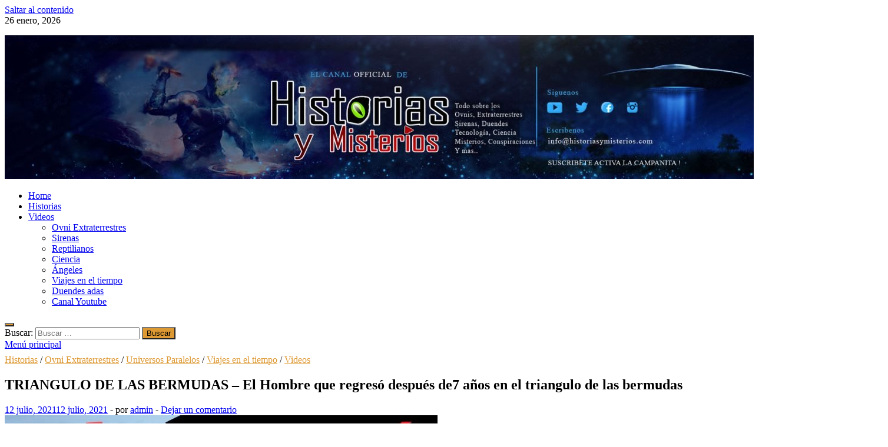

--- FILE ---
content_type: text/html; charset=UTF-8
request_url: https://historiasymisterios.com/el-hombre-que-regreso-del-triangulo-de-las-bermudas/
body_size: 20981
content:
<!DOCTYPE html>
<html lang="es">
<head>
<meta charset="UTF-8">
<meta name="viewport" content="width=device-width, initial-scale=1">
<link rel="profile" href="https://gmpg.org/xfn/11">

<meta name='robots' content='index, follow, max-image-preview:large, max-snippet:-1, max-video-preview:-1' />

	<!-- This site is optimized with the Yoast SEO plugin v26.8 - https://yoast.com/product/yoast-seo-wordpress/ -->
	<title>TRIANGULO DE LAS BERMUDAS - El Hombre que regresó después de7 años en el triangulo de las bermudas &#8211; Historias Y Misterios</title>
	<meta name="description" content="el hombre que volvió del triangulo de las bermudas después de 7 años" />
	<link rel="canonical" href="https://historiasymisterios.com/el-hombre-que-regreso-del-triangulo-de-las-bermudas/" />
	<meta property="og:locale" content="es_ES" />
	<meta property="og:type" content="article" />
	<meta property="og:title" content="TRIANGULO DE LAS BERMUDAS - El Hombre que regresó después de7 años en el triangulo de las bermudas &#8211; Historias Y Misterios" />
	<meta property="og:description" content="el hombre que volvió del triangulo de las bermudas después de 7 años" />
	<meta property="og:url" content="https://historiasymisterios.com/el-hombre-que-regreso-del-triangulo-de-las-bermudas/" />
	<meta property="og:site_name" content="Historias Y Misterios" />
	<meta property="article:published_time" content="2021-07-12T23:05:55+00:00" />
	<meta property="article:modified_time" content="2021-07-12T23:08:22+00:00" />
	<meta property="og:image" content="https://historiasymisterios.com/wp-content/uploads/2021/07/triangulo-de-las-bermudas-el-hom.jpg" />
	<meta property="og:image:width" content="1280" />
	<meta property="og:image:height" content="720" />
	<meta property="og:image:type" content="image/jpeg" />
	<meta name="author" content="admin" />
	<meta name="twitter:card" content="summary_large_image" />
	<meta name="twitter:label1" content="Escrito por" />
	<meta name="twitter:data1" content="admin" />
	<meta name="twitter:label2" content="Tiempo de lectura" />
	<meta name="twitter:data2" content="3 minutos" />
	<script type="application/ld+json" class="yoast-schema-graph">{"@context":"https://schema.org","@graph":[{"@type":"Article","@id":"https://historiasymisterios.com/el-hombre-que-regreso-del-triangulo-de-las-bermudas/#article","isPartOf":{"@id":"https://historiasymisterios.com/el-hombre-que-regreso-del-triangulo-de-las-bermudas/"},"author":{"name":"admin","@id":"https://historiasymisterios.com/#/schema/person/62f0c5b3683a5b547845da7a276a05c4"},"headline":"TRIANGULO DE LAS BERMUDAS &#8211; El Hombre que regresó después de7 años en el triangulo de las bermudas","datePublished":"2021-07-12T23:05:55+00:00","dateModified":"2021-07-12T23:08:22+00:00","mainEntityOfPage":{"@id":"https://historiasymisterios.com/el-hombre-que-regreso-del-triangulo-de-las-bermudas/"},"wordCount":572,"commentCount":0,"publisher":{"@id":"https://historiasymisterios.com/#organization"},"image":{"@id":"https://historiasymisterios.com/el-hombre-que-regreso-del-triangulo-de-las-bermudas/#primaryimage"},"thumbnailUrl":"http://historiasymisterios.com/wp-content/uploads/2021/07/triangulo-de-las-bermudas-el-hom.jpg","keywords":["5 Razas de extraterrestres","dimensiones paralelas","ovni","triangulo de las bermudas","viaje en el tiempo"],"articleSection":["Historias","Ovni Extraterrestres","Universos Paralelos","Viajes en el tiempo","Videos"],"inLanguage":"es","potentialAction":[{"@type":"CommentAction","name":"Comment","target":["https://historiasymisterios.com/el-hombre-que-regreso-del-triangulo-de-las-bermudas/#respond"]}]},{"@type":"WebPage","@id":"https://historiasymisterios.com/el-hombre-que-regreso-del-triangulo-de-las-bermudas/","url":"https://historiasymisterios.com/el-hombre-que-regreso-del-triangulo-de-las-bermudas/","name":"TRIANGULO DE LAS BERMUDAS - El Hombre que regresó después de7 años en el triangulo de las bermudas &#8211; Historias Y Misterios","isPartOf":{"@id":"https://historiasymisterios.com/#website"},"primaryImageOfPage":{"@id":"https://historiasymisterios.com/el-hombre-que-regreso-del-triangulo-de-las-bermudas/#primaryimage"},"image":{"@id":"https://historiasymisterios.com/el-hombre-que-regreso-del-triangulo-de-las-bermudas/#primaryimage"},"thumbnailUrl":"http://historiasymisterios.com/wp-content/uploads/2021/07/triangulo-de-las-bermudas-el-hom.jpg","datePublished":"2021-07-12T23:05:55+00:00","dateModified":"2021-07-12T23:08:22+00:00","description":"el hombre que volvió del triangulo de las bermudas después de 7 años","breadcrumb":{"@id":"https://historiasymisterios.com/el-hombre-que-regreso-del-triangulo-de-las-bermudas/#breadcrumb"},"inLanguage":"es","potentialAction":[{"@type":"ReadAction","target":["https://historiasymisterios.com/el-hombre-que-regreso-del-triangulo-de-las-bermudas/"]}]},{"@type":"ImageObject","inLanguage":"es","@id":"https://historiasymisterios.com/el-hombre-que-regreso-del-triangulo-de-las-bermudas/#primaryimage","url":"http://historiasymisterios.com/wp-content/uploads/2021/07/triangulo-de-las-bermudas-el-hom.jpg","contentUrl":"http://historiasymisterios.com/wp-content/uploads/2021/07/triangulo-de-las-bermudas-el-hom.jpg","width":1280,"height":720},{"@type":"BreadcrumbList","@id":"https://historiasymisterios.com/el-hombre-que-regreso-del-triangulo-de-las-bermudas/#breadcrumb","itemListElement":[{"@type":"ListItem","position":1,"name":"Portada","item":"https://historiasymisterios.com/"},{"@type":"ListItem","position":2,"name":"TRIANGULO DE LAS BERMUDAS &#8211; El Hombre que regresó después de7 años en el triangulo de las bermudas"}]},{"@type":"WebSite","@id":"https://historiasymisterios.com/#website","url":"https://historiasymisterios.com/","name":"Historias Y Misterios","description":"La web oficial de  Historias y Misterios","publisher":{"@id":"https://historiasymisterios.com/#organization"},"potentialAction":[{"@type":"SearchAction","target":{"@type":"EntryPoint","urlTemplate":"https://historiasymisterios.com/?s={search_term_string}"},"query-input":{"@type":"PropertyValueSpecification","valueRequired":true,"valueName":"search_term_string"}}],"inLanguage":"es"},{"@type":"Organization","@id":"https://historiasymisterios.com/#organization","name":"Historias y Misterios","url":"https://historiasymisterios.com/","logo":{"@type":"ImageObject","inLanguage":"es","@id":"https://historiasymisterios.com/#/schema/logo/image/","url":"http://historiasymisterios.com/wp-content/uploads/2020/06/HISTORIAS-Y-MISTERIOS-2019-2-baner.png","contentUrl":"http://historiasymisterios.com/wp-content/uploads/2020/06/HISTORIAS-Y-MISTERIOS-2019-2-baner.png","width":1600,"height":400,"caption":"Historias y Misterios"},"image":{"@id":"https://historiasymisterios.com/#/schema/logo/image/"}},{"@type":"Person","@id":"https://historiasymisterios.com/#/schema/person/62f0c5b3683a5b547845da7a276a05c4","name":"admin","image":{"@type":"ImageObject","inLanguage":"es","@id":"https://historiasymisterios.com/#/schema/person/image/","url":"https://secure.gravatar.com/avatar/2120d56ec67d8c921a03f0b1300ea8b42c9f0a5958488cf88e790b999b6e6dfb?s=96&d=mm&r=g","contentUrl":"https://secure.gravatar.com/avatar/2120d56ec67d8c921a03f0b1300ea8b42c9f0a5958488cf88e790b999b6e6dfb?s=96&d=mm&r=g","caption":"admin"},"url":"https://historiasymisterios.com/author/admin/"}]}</script>
	<!-- / Yoast SEO plugin. -->


<link rel='dns-prefetch' href='//pagead2.googlesyndication.com' />
<link rel='dns-prefetch' href='//www.youtube.com' />
<link rel='dns-prefetch' href='//f.vimeocdn.com' />
<link rel='dns-prefetch' href='//api.dmcdn.net' />
<link rel="alternate" type="application/rss+xml" title="Historias Y Misterios &raquo; Feed" href="https://historiasymisterios.com/feed/" />
<link rel="alternate" type="application/rss+xml" title="Historias Y Misterios &raquo; Feed de los comentarios" href="https://historiasymisterios.com/comments/feed/" />
<link rel="alternate" type="application/rss+xml" title="Historias Y Misterios &raquo; Comentario TRIANGULO DE LAS BERMUDAS &#8211; El Hombre que regresó después de7 años  en el triangulo de las bermudas del feed" href="https://historiasymisterios.com/el-hombre-que-regreso-del-triangulo-de-las-bermudas/feed/" />
<link rel="alternate" title="oEmbed (JSON)" type="application/json+oembed" href="https://historiasymisterios.com/wp-json/oembed/1.0/embed?url=https%3A%2F%2Fhistoriasymisterios.com%2Fel-hombre-que-regreso-del-triangulo-de-las-bermudas%2F" />
<link rel="alternate" title="oEmbed (XML)" type="text/xml+oembed" href="https://historiasymisterios.com/wp-json/oembed/1.0/embed?url=https%3A%2F%2Fhistoriasymisterios.com%2Fel-hombre-que-regreso-del-triangulo-de-las-bermudas%2F&#038;format=xml" />
<style id='wp-img-auto-sizes-contain-inline-css' type='text/css'>
img:is([sizes=auto i],[sizes^="auto," i]){contain-intrinsic-size:3000px 1500px}
/*# sourceURL=wp-img-auto-sizes-contain-inline-css */
</style>
<style id='wp-emoji-styles-inline-css' type='text/css'>

	img.wp-smiley, img.emoji {
		display: inline !important;
		border: none !important;
		box-shadow: none !important;
		height: 1em !important;
		width: 1em !important;
		margin: 0 0.07em !important;
		vertical-align: -0.1em !important;
		background: none !important;
		padding: 0 !important;
	}
/*# sourceURL=wp-emoji-styles-inline-css */
</style>
<link rel='stylesheet' id='wp-block-library-css' href="https://historiasymisterios.com/wp-includes/css/dist/block-library/style.min.css?ver=6.9" type='text/css' media='all' />
<style id='wp-block-library-theme-inline-css' type='text/css'>
.wp-block-audio :where(figcaption){color:#555;font-size:13px;text-align:center}.is-dark-theme .wp-block-audio :where(figcaption){color:#ffffffa6}.wp-block-audio{margin:0 0 1em}.wp-block-code{border:1px solid #ccc;border-radius:4px;font-family:Menlo,Consolas,monaco,monospace;padding:.8em 1em}.wp-block-embed :where(figcaption){color:#555;font-size:13px;text-align:center}.is-dark-theme .wp-block-embed :where(figcaption){color:#ffffffa6}.wp-block-embed{margin:0 0 1em}.blocks-gallery-caption{color:#555;font-size:13px;text-align:center}.is-dark-theme .blocks-gallery-caption{color:#ffffffa6}:root :where(.wp-block-image figcaption){color:#555;font-size:13px;text-align:center}.is-dark-theme :root :where(.wp-block-image figcaption){color:#ffffffa6}.wp-block-image{margin:0 0 1em}.wp-block-pullquote{border-bottom:4px solid;border-top:4px solid;color:currentColor;margin-bottom:1.75em}.wp-block-pullquote :where(cite),.wp-block-pullquote :where(footer),.wp-block-pullquote__citation{color:currentColor;font-size:.8125em;font-style:normal;text-transform:uppercase}.wp-block-quote{border-left:.25em solid;margin:0 0 1.75em;padding-left:1em}.wp-block-quote cite,.wp-block-quote footer{color:currentColor;font-size:.8125em;font-style:normal;position:relative}.wp-block-quote:where(.has-text-align-right){border-left:none;border-right:.25em solid;padding-left:0;padding-right:1em}.wp-block-quote:where(.has-text-align-center){border:none;padding-left:0}.wp-block-quote.is-large,.wp-block-quote.is-style-large,.wp-block-quote:where(.is-style-plain){border:none}.wp-block-search .wp-block-search__label{font-weight:700}.wp-block-search__button{border:1px solid #ccc;padding:.375em .625em}:where(.wp-block-group.has-background){padding:1.25em 2.375em}.wp-block-separator.has-css-opacity{opacity:.4}.wp-block-separator{border:none;border-bottom:2px solid;margin-left:auto;margin-right:auto}.wp-block-separator.has-alpha-channel-opacity{opacity:1}.wp-block-separator:not(.is-style-wide):not(.is-style-dots){width:100px}.wp-block-separator.has-background:not(.is-style-dots){border-bottom:none;height:1px}.wp-block-separator.has-background:not(.is-style-wide):not(.is-style-dots){height:2px}.wp-block-table{margin:0 0 1em}.wp-block-table td,.wp-block-table th{word-break:normal}.wp-block-table :where(figcaption){color:#555;font-size:13px;text-align:center}.is-dark-theme .wp-block-table :where(figcaption){color:#ffffffa6}.wp-block-video :where(figcaption){color:#555;font-size:13px;text-align:center}.is-dark-theme .wp-block-video :where(figcaption){color:#ffffffa6}.wp-block-video{margin:0 0 1em}:root :where(.wp-block-template-part.has-background){margin-bottom:0;margin-top:0;padding:1.25em 2.375em}
/*# sourceURL=/wp-includes/css/dist/block-library/theme.min.css */
</style>
<style id='classic-theme-styles-inline-css' type='text/css'>
/*! This file is auto-generated */
.wp-block-button__link{color:#fff;background-color:#32373c;border-radius:9999px;box-shadow:none;text-decoration:none;padding:calc(.667em + 2px) calc(1.333em + 2px);font-size:1.125em}.wp-block-file__button{background:#32373c;color:#fff;text-decoration:none}
/*# sourceURL=/wp-includes/css/classic-themes.min.css */
</style>
<style id='global-styles-inline-css' type='text/css'>
:root{--wp--preset--aspect-ratio--square: 1;--wp--preset--aspect-ratio--4-3: 4/3;--wp--preset--aspect-ratio--3-4: 3/4;--wp--preset--aspect-ratio--3-2: 3/2;--wp--preset--aspect-ratio--2-3: 2/3;--wp--preset--aspect-ratio--16-9: 16/9;--wp--preset--aspect-ratio--9-16: 9/16;--wp--preset--color--black: #000000;--wp--preset--color--cyan-bluish-gray: #abb8c3;--wp--preset--color--white: #ffffff;--wp--preset--color--pale-pink: #f78da7;--wp--preset--color--vivid-red: #cf2e2e;--wp--preset--color--luminous-vivid-orange: #ff6900;--wp--preset--color--luminous-vivid-amber: #fcb900;--wp--preset--color--light-green-cyan: #7bdcb5;--wp--preset--color--vivid-green-cyan: #00d084;--wp--preset--color--pale-cyan-blue: #8ed1fc;--wp--preset--color--vivid-cyan-blue: #0693e3;--wp--preset--color--vivid-purple: #9b51e0;--wp--preset--gradient--vivid-cyan-blue-to-vivid-purple: linear-gradient(135deg,rgb(6,147,227) 0%,rgb(155,81,224) 100%);--wp--preset--gradient--light-green-cyan-to-vivid-green-cyan: linear-gradient(135deg,rgb(122,220,180) 0%,rgb(0,208,130) 100%);--wp--preset--gradient--luminous-vivid-amber-to-luminous-vivid-orange: linear-gradient(135deg,rgb(252,185,0) 0%,rgb(255,105,0) 100%);--wp--preset--gradient--luminous-vivid-orange-to-vivid-red: linear-gradient(135deg,rgb(255,105,0) 0%,rgb(207,46,46) 100%);--wp--preset--gradient--very-light-gray-to-cyan-bluish-gray: linear-gradient(135deg,rgb(238,238,238) 0%,rgb(169,184,195) 100%);--wp--preset--gradient--cool-to-warm-spectrum: linear-gradient(135deg,rgb(74,234,220) 0%,rgb(151,120,209) 20%,rgb(207,42,186) 40%,rgb(238,44,130) 60%,rgb(251,105,98) 80%,rgb(254,248,76) 100%);--wp--preset--gradient--blush-light-purple: linear-gradient(135deg,rgb(255,206,236) 0%,rgb(152,150,240) 100%);--wp--preset--gradient--blush-bordeaux: linear-gradient(135deg,rgb(254,205,165) 0%,rgb(254,45,45) 50%,rgb(107,0,62) 100%);--wp--preset--gradient--luminous-dusk: linear-gradient(135deg,rgb(255,203,112) 0%,rgb(199,81,192) 50%,rgb(65,88,208) 100%);--wp--preset--gradient--pale-ocean: linear-gradient(135deg,rgb(255,245,203) 0%,rgb(182,227,212) 50%,rgb(51,167,181) 100%);--wp--preset--gradient--electric-grass: linear-gradient(135deg,rgb(202,248,128) 0%,rgb(113,206,126) 100%);--wp--preset--gradient--midnight: linear-gradient(135deg,rgb(2,3,129) 0%,rgb(40,116,252) 100%);--wp--preset--font-size--small: 13px;--wp--preset--font-size--medium: 20px;--wp--preset--font-size--large: 36px;--wp--preset--font-size--x-large: 42px;--wp--preset--spacing--20: 0.44rem;--wp--preset--spacing--30: 0.67rem;--wp--preset--spacing--40: 1rem;--wp--preset--spacing--50: 1.5rem;--wp--preset--spacing--60: 2.25rem;--wp--preset--spacing--70: 3.38rem;--wp--preset--spacing--80: 5.06rem;--wp--preset--shadow--natural: 6px 6px 9px rgba(0, 0, 0, 0.2);--wp--preset--shadow--deep: 12px 12px 50px rgba(0, 0, 0, 0.4);--wp--preset--shadow--sharp: 6px 6px 0px rgba(0, 0, 0, 0.2);--wp--preset--shadow--outlined: 6px 6px 0px -3px rgb(255, 255, 255), 6px 6px rgb(0, 0, 0);--wp--preset--shadow--crisp: 6px 6px 0px rgb(0, 0, 0);}:where(.is-layout-flex){gap: 0.5em;}:where(.is-layout-grid){gap: 0.5em;}body .is-layout-flex{display: flex;}.is-layout-flex{flex-wrap: wrap;align-items: center;}.is-layout-flex > :is(*, div){margin: 0;}body .is-layout-grid{display: grid;}.is-layout-grid > :is(*, div){margin: 0;}:where(.wp-block-columns.is-layout-flex){gap: 2em;}:where(.wp-block-columns.is-layout-grid){gap: 2em;}:where(.wp-block-post-template.is-layout-flex){gap: 1.25em;}:where(.wp-block-post-template.is-layout-grid){gap: 1.25em;}.has-black-color{color: var(--wp--preset--color--black) !important;}.has-cyan-bluish-gray-color{color: var(--wp--preset--color--cyan-bluish-gray) !important;}.has-white-color{color: var(--wp--preset--color--white) !important;}.has-pale-pink-color{color: var(--wp--preset--color--pale-pink) !important;}.has-vivid-red-color{color: var(--wp--preset--color--vivid-red) !important;}.has-luminous-vivid-orange-color{color: var(--wp--preset--color--luminous-vivid-orange) !important;}.has-luminous-vivid-amber-color{color: var(--wp--preset--color--luminous-vivid-amber) !important;}.has-light-green-cyan-color{color: var(--wp--preset--color--light-green-cyan) !important;}.has-vivid-green-cyan-color{color: var(--wp--preset--color--vivid-green-cyan) !important;}.has-pale-cyan-blue-color{color: var(--wp--preset--color--pale-cyan-blue) !important;}.has-vivid-cyan-blue-color{color: var(--wp--preset--color--vivid-cyan-blue) !important;}.has-vivid-purple-color{color: var(--wp--preset--color--vivid-purple) !important;}.has-black-background-color{background-color: var(--wp--preset--color--black) !important;}.has-cyan-bluish-gray-background-color{background-color: var(--wp--preset--color--cyan-bluish-gray) !important;}.has-white-background-color{background-color: var(--wp--preset--color--white) !important;}.has-pale-pink-background-color{background-color: var(--wp--preset--color--pale-pink) !important;}.has-vivid-red-background-color{background-color: var(--wp--preset--color--vivid-red) !important;}.has-luminous-vivid-orange-background-color{background-color: var(--wp--preset--color--luminous-vivid-orange) !important;}.has-luminous-vivid-amber-background-color{background-color: var(--wp--preset--color--luminous-vivid-amber) !important;}.has-light-green-cyan-background-color{background-color: var(--wp--preset--color--light-green-cyan) !important;}.has-vivid-green-cyan-background-color{background-color: var(--wp--preset--color--vivid-green-cyan) !important;}.has-pale-cyan-blue-background-color{background-color: var(--wp--preset--color--pale-cyan-blue) !important;}.has-vivid-cyan-blue-background-color{background-color: var(--wp--preset--color--vivid-cyan-blue) !important;}.has-vivid-purple-background-color{background-color: var(--wp--preset--color--vivid-purple) !important;}.has-black-border-color{border-color: var(--wp--preset--color--black) !important;}.has-cyan-bluish-gray-border-color{border-color: var(--wp--preset--color--cyan-bluish-gray) !important;}.has-white-border-color{border-color: var(--wp--preset--color--white) !important;}.has-pale-pink-border-color{border-color: var(--wp--preset--color--pale-pink) !important;}.has-vivid-red-border-color{border-color: var(--wp--preset--color--vivid-red) !important;}.has-luminous-vivid-orange-border-color{border-color: var(--wp--preset--color--luminous-vivid-orange) !important;}.has-luminous-vivid-amber-border-color{border-color: var(--wp--preset--color--luminous-vivid-amber) !important;}.has-light-green-cyan-border-color{border-color: var(--wp--preset--color--light-green-cyan) !important;}.has-vivid-green-cyan-border-color{border-color: var(--wp--preset--color--vivid-green-cyan) !important;}.has-pale-cyan-blue-border-color{border-color: var(--wp--preset--color--pale-cyan-blue) !important;}.has-vivid-cyan-blue-border-color{border-color: var(--wp--preset--color--vivid-cyan-blue) !important;}.has-vivid-purple-border-color{border-color: var(--wp--preset--color--vivid-purple) !important;}.has-vivid-cyan-blue-to-vivid-purple-gradient-background{background: var(--wp--preset--gradient--vivid-cyan-blue-to-vivid-purple) !important;}.has-light-green-cyan-to-vivid-green-cyan-gradient-background{background: var(--wp--preset--gradient--light-green-cyan-to-vivid-green-cyan) !important;}.has-luminous-vivid-amber-to-luminous-vivid-orange-gradient-background{background: var(--wp--preset--gradient--luminous-vivid-amber-to-luminous-vivid-orange) !important;}.has-luminous-vivid-orange-to-vivid-red-gradient-background{background: var(--wp--preset--gradient--luminous-vivid-orange-to-vivid-red) !important;}.has-very-light-gray-to-cyan-bluish-gray-gradient-background{background: var(--wp--preset--gradient--very-light-gray-to-cyan-bluish-gray) !important;}.has-cool-to-warm-spectrum-gradient-background{background: var(--wp--preset--gradient--cool-to-warm-spectrum) !important;}.has-blush-light-purple-gradient-background{background: var(--wp--preset--gradient--blush-light-purple) !important;}.has-blush-bordeaux-gradient-background{background: var(--wp--preset--gradient--blush-bordeaux) !important;}.has-luminous-dusk-gradient-background{background: var(--wp--preset--gradient--luminous-dusk) !important;}.has-pale-ocean-gradient-background{background: var(--wp--preset--gradient--pale-ocean) !important;}.has-electric-grass-gradient-background{background: var(--wp--preset--gradient--electric-grass) !important;}.has-midnight-gradient-background{background: var(--wp--preset--gradient--midnight) !important;}.has-small-font-size{font-size: var(--wp--preset--font-size--small) !important;}.has-medium-font-size{font-size: var(--wp--preset--font-size--medium) !important;}.has-large-font-size{font-size: var(--wp--preset--font-size--large) !important;}.has-x-large-font-size{font-size: var(--wp--preset--font-size--x-large) !important;}
:where(.wp-block-post-template.is-layout-flex){gap: 1.25em;}:where(.wp-block-post-template.is-layout-grid){gap: 1.25em;}
:where(.wp-block-term-template.is-layout-flex){gap: 1.25em;}:where(.wp-block-term-template.is-layout-grid){gap: 1.25em;}
:where(.wp-block-columns.is-layout-flex){gap: 2em;}:where(.wp-block-columns.is-layout-grid){gap: 2em;}
:root :where(.wp-block-pullquote){font-size: 1.5em;line-height: 1.6;}
/*# sourceURL=global-styles-inline-css */
</style>
<link rel='stylesheet' id='contact-form-7-css' href="https://historiasymisterios.com/wp-content/plugins/contact-form-7/includes/css/styles.css?ver=6.1.4" type='text/css' media='all' />
<link rel='stylesheet' id='SFSImainCss-css' href="https://historiasymisterios.com/wp-content/plugins/ultimate-social-media-icons/css/sfsi-style.css?ver=2.9.6" type='text/css' media='all' />
<link rel='stylesheet' id='disable_sfsi-css' href="https://historiasymisterios.com/wp-content/plugins/ultimate-social-media-icons/css/disable_sfsi.css?ver=6.9" type='text/css' media='all' />
<link rel='stylesheet' id='woocommerce-layout-css' href="https://historiasymisterios.com/wp-content/plugins/woocommerce/assets/css/woocommerce-layout.css?ver=10.4.3" type='text/css' media='all' />
<link rel='stylesheet' id='woocommerce-smallscreen-css' href="https://historiasymisterios.com/wp-content/plugins/woocommerce/assets/css/woocommerce-smallscreen.css?ver=10.4.3" type='text/css' media='only screen and (max-width: 768px)' />
<link rel='stylesheet' id='woocommerce-general-css' href="https://historiasymisterios.com/wp-content/plugins/woocommerce/assets/css/woocommerce.css?ver=10.4.3" type='text/css' media='all' />
<style id='woocommerce-inline-inline-css' type='text/css'>
.woocommerce form .form-row .required { visibility: visible; }
/*# sourceURL=woocommerce-inline-inline-css */
</style>
<link rel='stylesheet' id='hitmag-fonts-css' href="https://historiasymisterios.com/wp-content/themes/hitmag/css/fonts.css" type='text/css' media='all' />
<link rel='stylesheet' id='hitmag-font-awesome-css' href="https://historiasymisterios.com/wp-content/themes/hitmag/css/all.min.css?ver=6.5.1" type='text/css' media='all' />
<link rel='stylesheet' id='hitmag-style-css' href="https://historiasymisterios.com/wp-content/themes/hitmag/style.css?ver=1.4.4" type='text/css' media='all' />
<link rel='stylesheet' id='jquery-magnific-popup-css' href="https://historiasymisterios.com/wp-content/themes/hitmag/css/magnific-popup.css?ver=6.9" type='text/css' media='all' />
<link rel='stylesheet' id='fusion-dynamic-css-css' href="https://historiasymisterios.com/wp-content/uploads/fusion-styles/676ec1abd572bad423d4cdfb1b0b0696.min.css?ver=6.9" type='text/css' media='all' />
<link rel='stylesheet' id='__EPYT__style-css' href="https://historiasymisterios.com/wp-content/plugins/youtube-embed-plus/styles/ytprefs.min.css?ver=14.2.4" type='text/css' media='all' />
<style id='__EPYT__style-inline-css' type='text/css'>

                .epyt-gallery-thumb {
                        width: 33.333%;
                }
                
/*# sourceURL=__EPYT__style-inline-css */
</style>
<link rel='stylesheet' id='beeteam_front_malihu_css-css' href="https://historiasymisterios.com/wp-content/plugins/Video-Advertising-Addon-For-Visual-Composer/library/malihu/jquery.mCustomScrollbar.min.css?ver=3.1.13" type='text/css' media='all' />
<link rel='stylesheet' id='vaafvc-css' href="https://historiasymisterios.com/wp-content/plugins/Video-Advertising-Addon-For-Visual-Composer/library/vaafvc-min.css?ver=1.0.9" type='text/css' media='all' />
<script type="text/javascript" src="https://historiasymisterios.com/wp-includes/js/jquery/jquery.min.js?ver=3.7.1" id="jquery-core-js"></script>
<script type="text/javascript" src="https://historiasymisterios.com/wp-includes/js/jquery/jquery-migrate.min.js?ver=3.4.1" id="jquery-migrate-js"></script>
<script type="text/javascript" src="https://historiasymisterios.com/wp-content/plugins/woocommerce/assets/js/jquery-blockui/jquery.blockUI.min.js?ver=2.7.0-wc.10.4.3" id="wc-jquery-blockui-js" data-wp-strategy="defer"></script>
<script type="text/javascript" id="wc-add-to-cart-js-extra">
/* <![CDATA[ */
var wc_add_to_cart_params = {"ajax_url":"/wp-admin/admin-ajax.php","wc_ajax_url":"/?wc-ajax=%%endpoint%%","i18n_view_cart":"Ver carrito","cart_url":"https://historiasymisterios.com","is_cart":"","cart_redirect_after_add":"yes"};
//# sourceURL=wc-add-to-cart-js-extra
/* ]]> */
</script>
<script type="text/javascript" src="https://historiasymisterios.com/wp-content/plugins/woocommerce/assets/js/frontend/add-to-cart.min.js?ver=10.4.3" id="wc-add-to-cart-js" data-wp-strategy="defer"></script>
<script type="text/javascript" src="https://historiasymisterios.com/wp-content/plugins/woocommerce/assets/js/js-cookie/js.cookie.min.js?ver=2.1.4-wc.10.4.3" id="wc-js-cookie-js" defer="defer" data-wp-strategy="defer"></script>
<script type="text/javascript" id="woocommerce-js-extra">
/* <![CDATA[ */
var woocommerce_params = {"ajax_url":"/wp-admin/admin-ajax.php","wc_ajax_url":"/?wc-ajax=%%endpoint%%","i18n_password_show":"Mostrar contrase\u00f1a","i18n_password_hide":"Ocultar contrase\u00f1a"};
//# sourceURL=woocommerce-js-extra
/* ]]> */
</script>
<script type="text/javascript" src="https://historiasymisterios.com/wp-content/plugins/woocommerce/assets/js/frontend/woocommerce.min.js?ver=10.4.3" id="woocommerce-js" defer="defer" data-wp-strategy="defer"></script>
<script type="text/javascript" src="https://historiasymisterios.com/wp-content/plugins/js_composer/assets/js/vendors/woocommerce-add-to-cart.js?ver=6.8.0" id="vc_woocommerce-add-to-cart-js-js"></script>
<script type="text/javascript" id="__ytprefs__-js-extra">
/* <![CDATA[ */
var _EPYT_ = {"ajaxurl":"http://historiasymisterios.com/wp-admin/admin-ajax.php","security":"29b3763c6e","gallery_scrolloffset":"20","eppathtoscripts":"http://historiasymisterios.com/wp-content/plugins/youtube-embed-plus/scripts/","eppath":"http://historiasymisterios.com/wp-content/plugins/youtube-embed-plus/","epresponsiveselector":"[\"iframe.__youtube_prefs_widget__\"]","epdovol":"1","version":"14.2.4","evselector":"iframe.__youtube_prefs__[src], iframe[src*=\"youtube.com/embed/\"], iframe[src*=\"youtube-nocookie.com/embed/\"]","ajax_compat":"","maxres_facade":"eager","ytapi_load":"light","pause_others":"","stopMobileBuffer":"1","facade_mode":"","not_live_on_channel":""};
//# sourceURL=__ytprefs__-js-extra
/* ]]> */
</script>
<script type="text/javascript" src="https://historiasymisterios.com/wp-content/plugins/youtube-embed-plus/scripts/ytprefs.min.js?ver=14.2.4" id="__ytprefs__-js"></script>
<link rel="https://api.w.org/" href="https://historiasymisterios.com/wp-json/" /><link rel="alternate" title="JSON" type="application/json" href="https://historiasymisterios.com/wp-json/wp/v2/posts/786" /><link rel="EditURI" type="application/rsd+xml" title="RSD" href="https://historiasymisterios.com/xmlrpc.php?rsd" />
<meta name="generator" content="WordPress 6.9" />
<meta name="generator" content="WooCommerce 10.4.3" />
<link rel='shortlink' href='https://historiasymisterios.com/?p=786' />
<meta name="follow.[base64]" content="JydJXmnVAh7jVAVVHEbN"/><noscript><style>.vce-row-container .vcv-lozad {display: none}</style></noscript><meta name="generator" content="Powered by Visual Composer Website Builder - fast and easy-to-use drag and drop visual editor for WordPress."/><script type="text/javascript">var wlp_script_data={ajax_url:"http://historiasymisterios.com/wp-admin/admin-ajax.php"}</script>		<style type="text/css">
			
			button,
			input[type="button"],
			input[type="reset"],
			input[type="submit"] {
				background: #dd9933;
			}

            .th-readmore {
                background: #dd9933;
            }           

            a:hover {
                color: #dd9933;
            } 

            .main-navigation a:hover {
                background-color: #dd9933;
            }

            .main-navigation .current_page_item > a,
            .main-navigation .current-menu-item > a,
            .main-navigation .current_page_ancestor > a,
            .main-navigation .current-menu-ancestor > a {
                background-color: #dd9933;
            }

            #main-nav-button:hover {
                background-color: #dd9933;
            }

            .post-navigation .post-title:hover {
                color: #dd9933;
            }

            .top-navigation a:hover {
                color: #dd9933;
            }

            .top-navigation ul ul a:hover {
                background: #dd9933;
            }

            #top-nav-button:hover {
                color: #dd9933;
            }

            .responsive-mainnav li a:hover,
            .responsive-topnav li a:hover {
                background: #dd9933;
            }

            #hm-search-form .search-form .search-submit {
                background-color: #dd9933;
            }

            .nav-links .current {
                background: #dd9933;
            }

            .is-style-hitmag-widget-title,
            .elementor-widget-container h5,
            .widgettitle,
            .widget-title {
                border-bottom: 2px solid #dd9933;
            }

            .footer-widget-title {
                border-bottom: 2px solid #dd9933;
            }

            .widget-area a:hover {
                color: #dd9933;
            }

            .footer-widget-area .widget a:hover {
                color: #dd9933;
            }

            .site-info a:hover {
                color: #dd9933;
            }

            .wp-block-search .wp-block-search__button,
            .search-form .search-submit {
                background: #dd9933;
            }

            .hmb-entry-title a:hover {
                color: #dd9933;
            }

            .hmb-entry-meta a:hover,
            .hms-meta a:hover {
                color: #dd9933;
            }

            .hms-title a:hover {
                color: #dd9933;
            }

            .hmw-grid-post .post-title a:hover {
                color: #dd9933;
            }

            .footer-widget-area .hmw-grid-post .post-title a:hover,
            .footer-widget-area .hmb-entry-title a:hover,
            .footer-widget-area .hms-title a:hover {
                color: #dd9933;
            }

            .hm-tabs-wdt .ui-state-active {
                border-bottom: 2px solid #dd9933;
            }

            a.hm-viewall {
                background: #dd9933;
            }

            #hitmag-tags a,
            .widget_tag_cloud .tagcloud a {
                background: #dd9933;
            }

            .site-title a {
                color: #dd9933;
            }

            .hitmag-post .entry-title a:hover {
                color: #dd9933;
            }

            .hitmag-post .entry-meta a:hover {
                color: #dd9933;
            }

            .cat-links a {
                color: #dd9933;
            }

            .hitmag-single .entry-meta a:hover {
                color: #dd9933;
            }

            .hitmag-single .author a:hover {
                color: #dd9933;
            }

            .hm-author-content .author-posts-link {
                color: #dd9933;
            }

            .hm-tags-links a:hover {
                background: #dd9933;
            }

            .hm-tagged {
                background: #dd9933;
            }

            .hm-edit-link a.post-edit-link {
                background: #dd9933;
            }

            .arc-page-title {
                border-bottom: 2px solid #dd9933;
            }

            .srch-page-title {
                border-bottom: 2px solid #dd9933;
            }

            .hm-slider-details .cat-links {
                background: #dd9933;
            }

            .hm-rel-post .post-title a:hover {
                color: #dd9933;
            }

            .comment-author a {
                color: #dd9933;
            }

            .comment-metadata a:hover,
            .comment-metadata a:focus,
            .pingback .comment-edit-link:hover,
            .pingback .comment-edit-link:focus {
                color: #dd9933;
            }

            .comment-reply-link:hover,
            .comment-reply-link:focus {
                background: #dd9933;
            }

            .required {
                color: #dd9933;
            }

            blockquote {
                border-left: 3px solid #dd9933;
            }

            .comment-reply-title small a:before {
                color: #dd9933;
            }
            
            .woocommerce ul.products li.product h3:hover,
            .woocommerce-widget-area ul li a:hover,
            .woocommerce-loop-product__title:hover {
                color: #dd9933;
            }

            .woocommerce-product-search input[type="submit"],
            .woocommerce #respond input#submit, 
            .woocommerce a.button, 
            .woocommerce button.button, 
            .woocommerce input.button,
            .woocommerce nav.woocommerce-pagination ul li a:focus,
            .woocommerce nav.woocommerce-pagination ul li a:hover,
            .woocommerce nav.woocommerce-pagination ul li span.current,
            .woocommerce span.onsale,
            .woocommerce-widget-area .widget-title,
            .woocommerce #respond input#submit.alt,
            .woocommerce a.button.alt,
            .woocommerce button.button.alt,
            .woocommerce input.button.alt {
                background: #dd9933;
            }
            
            .wp-block-quote,
            .wp-block-quote:not(.is-large):not(.is-style-large) {
                border-left: 3px solid #dd9933;
            }		</style>
	<link rel="pingback" href="https://historiasymisterios.com/xmlrpc.php">	<noscript><style>.woocommerce-product-gallery{ opacity: 1 !important; }</style></noscript>
	<meta name="generator" content="Elementor 3.34.2; features: additional_custom_breakpoints; settings: css_print_method-external, google_font-enabled, font_display-auto">
			<style>
				.e-con.e-parent:nth-of-type(n+4):not(.e-lazyloaded):not(.e-no-lazyload),
				.e-con.e-parent:nth-of-type(n+4):not(.e-lazyloaded):not(.e-no-lazyload) * {
					background-image: none !important;
				}
				@media screen and (max-height: 1024px) {
					.e-con.e-parent:nth-of-type(n+3):not(.e-lazyloaded):not(.e-no-lazyload),
					.e-con.e-parent:nth-of-type(n+3):not(.e-lazyloaded):not(.e-no-lazyload) * {
						background-image: none !important;
					}
				}
				@media screen and (max-height: 640px) {
					.e-con.e-parent:nth-of-type(n+2):not(.e-lazyloaded):not(.e-no-lazyload),
					.e-con.e-parent:nth-of-type(n+2):not(.e-lazyloaded):not(.e-no-lazyload) * {
						background-image: none !important;
					}
				}
			</style>
			<meta name="generator" content="Powered by WPBakery Page Builder - drag and drop page builder for WordPress."/>
	<style type="text/css">

			.site-title a,
		.site-description {
			position: absolute;
			clip: rect(1px, 1px, 1px, 1px);
		}

	
	</style>
	<style id="kirki-inline-styles"></style><noscript><style> .wpb_animate_when_almost_visible { opacity: 1; }</style></noscript><script async src="https://pagead2.googlesyndication.com/pagead/js/adsbygoogle.js"></script>
<script>
     (adsbygoogle = window.adsbygoogle || []).push({
          google_ad_client: "ca-pub-4300528531607205",
          enable_page_level_ads: true
     });
</script></head>

<body class="wp-singular post-template-default single single-post postid-786 single-format-standard wp-embed-responsive wp-theme-hitmag theme-hitmag sfsi_actvite_theme_default vcwb woocommerce-no-js th-right-sidebar fusion-image-hovers wpb-js-composer js-comp-ver-6.8.0 vc_responsive elementor-default elementor-kit-718">



<div id="page" class="site hitmag-wrapper">
	<a class="skip-link screen-reader-text" href="#content">Saltar al contenido</a>

	
	<header id="masthead" class="site-header" role="banner">

		
			
			<div class="hm-top-bar">
				<div class="hm-container">
					
											<div class="hm-date">26 enero, 2026</div>
					
					
					
				</div><!-- .hm-container -->
			</div><!-- .hm-top-bar -->

		
		
		<div class="header-main-area ">
			<div class="hm-container">
			<div class="site-branding">
				<div class="site-branding-content">
					<div class="hm-logo">
											</div><!-- .hm-logo -->

					<div class="hm-site-title">
													<p class="site-title"><a href="https://historiasymisterios.com/" rel="home">Historias Y Misterios</a></p>
													<p class="site-description">La web oficial de  Historias y Misterios</p>
											</div><!-- .hm-site-title -->
				</div><!-- .site-branding-content -->
			</div><!-- .site-branding -->

			
						</div><!-- .hm-container -->
		</div><!-- .header-main-area -->

		<div class="hm-header-image"><img fetchpriority="high" src="https://historiasymisterios.com/wp-content/uploads/2019/08/cropped-historias-y-misterios-banner.jpg" height="244" width="1500" alt="" /></div>
		<div class="hm-nav-container">
			<nav id="site-navigation" class="main-navigation" role="navigation">
				<div class="hm-container">
					<div class="menu-home-container"><ul id="primary-menu" class="menu"><li id="menu-item-104" class="menu-item menu-item-type-custom menu-item-object-custom menu-item-104"><a href="https://historiasymisterios.com">Home</a></li>
<li id="menu-item-170" class="menu-item menu-item-type-taxonomy menu-item-object-category current-post-ancestor current-menu-parent current-post-parent menu-item-170"><a href="https://historiasymisterios.com/category/historias/">Historias</a></li>
<li id="menu-item-171" class="menu-item menu-item-type-taxonomy menu-item-object-category current-post-ancestor current-menu-parent current-post-parent menu-item-has-children menu-item-171"><a href="https://historiasymisterios.com/category/videos/">Videos</a>
<ul class="sub-menu">
	<li id="menu-item-172" class="menu-item menu-item-type-taxonomy menu-item-object-category current-post-ancestor current-menu-parent current-post-parent menu-item-172"><a href="https://historiasymisterios.com/category/ovni-extraterrestres/">Ovni Extraterrestres</a></li>
	<li id="menu-item-173" class="menu-item menu-item-type-taxonomy menu-item-object-category menu-item-173"><a href="https://historiasymisterios.com/category/sirenas/">Sirenas</a></li>
	<li id="menu-item-174" class="menu-item menu-item-type-taxonomy menu-item-object-category menu-item-174"><a href="https://historiasymisterios.com/category/reptilianos/">Reptilianos</a></li>
	<li id="menu-item-175" class="menu-item menu-item-type-taxonomy menu-item-object-category menu-item-175"><a href="https://historiasymisterios.com/category/ciencia/">Ciencia</a></li>
	<li id="menu-item-176" class="menu-item menu-item-type-taxonomy menu-item-object-category menu-item-176"><a href="https://historiasymisterios.com/category/angeles/">Ángeles</a></li>
	<li id="menu-item-177" class="menu-item menu-item-type-taxonomy menu-item-object-category current-post-ancestor current-menu-parent current-post-parent menu-item-177"><a href="https://historiasymisterios.com/category/viajes-en-el-tiempo/">Viajes en el tiempo</a></li>
	<li id="menu-item-178" class="menu-item menu-item-type-taxonomy menu-item-object-category menu-item-178"><a href="https://historiasymisterios.com/category/duendes-adas/">Duendes adas</a></li>
	<li id="menu-item-105" class="menu-item menu-item-type-custom menu-item-object-custom menu-item-105"><a href="https://www.youtube.com/channel/UC25PBlxUx6whIuypP6pMSAQ">Canal  Youtube</a></li>
</ul>
</li>
</ul></div>					
											<button class="hm-search-button-icon" aria-label="Abrir búsqueda"></button>
						<div class="hm-search-box-container">
							<div class="hm-search-box">
								<form role="search" method="get" class="search-form" action="https://historiasymisterios.com/">
				<label>
					<span class="screen-reader-text">Buscar:</span>
					<input type="search" class="search-field" placeholder="Buscar &hellip;" value="" name="s" />
				</label>
				<input type="submit" class="search-submit" value="Buscar" />
			</form>							</div><!-- th-search-box -->
						</div><!-- .th-search-box-container -->
									</div><!-- .hm-container -->
			</nav><!-- #site-navigation -->
			<div class="hm-nwrap">
								<a href="#" class="navbutton" id="main-nav-button">
					<span class="main-nav-btn-lbl">Menú principal</span>				</a>
			</div>
			<div class="responsive-mainnav"></div>
		</div><!-- .hm-nav-container -->

		
	</header><!-- #masthead -->

	
	<div id="content" class="site-content">
		<div class="hm-container">
	
	<div id="primary" class="content-area">
		<main id="main" class="site-main" role="main">

		<div class='code-block code-block-1' style='margin: 8px 0; clear: both;'>
<script async src="https://pagead2.googlesyndication.com/pagead/js/adsbygoogle.js?client=ca-pub-4719899530514697"
     crossorigin="anonymous"></script></div>
<div class='code-block code-block-3' style='margin: 8px 0; clear: both;'>
<script async src="https://pagead2.googlesyndication.com/pagead/js/adsbygoogle.js?client=ca-pub-4719899530514697"
     crossorigin="anonymous"></script>
     
     
     </div>

<article id="post-786" class="hitmag-single post-786 post type-post status-publish format-standard has-post-thumbnail hentry category-historias category-ovni-extraterrestres category-universos-paralelos category-viajes-en-el-tiempo category-videos tag-5-razas-de-extraterrestres tag-dimensiones-paralelas tag-ovni tag-triangulo-de-las-bermudas tag-viaje-en-el-tiempo">

		
	
	<header class="entry-header">
		<div class="cat-links"><a href="https://historiasymisterios.com/category/historias/" rel="category tag">Historias</a> / <a href="https://historiasymisterios.com/category/ovni-extraterrestres/" rel="category tag">Ovni Extraterrestres</a> / <a href="https://historiasymisterios.com/category/universos-paralelos/" rel="category tag">Universos Paralelos</a> / <a href="https://historiasymisterios.com/category/viajes-en-el-tiempo/" rel="category tag">Viajes en el tiempo</a> / <a href="https://historiasymisterios.com/category/videos/" rel="category tag">Videos</a></div><h1 class="entry-title">TRIANGULO DE LAS BERMUDAS &#8211; El Hombre que regresó después de7 años  en el triangulo de las bermudas</h1>		<div class="entry-meta">
			<span class="posted-on"><a href="https://historiasymisterios.com/el-hombre-que-regreso-del-triangulo-de-las-bermudas/" rel="bookmark"><time class="entry-date published" datetime="2021-07-12T23:05:55+00:00">12 julio, 2021</time><time class="updated" datetime="2021-07-12T23:08:22+00:00">12 julio, 2021</time></a></span><span class="meta-sep"> - </span><span class="byline"> por <span class="author vcard"><a class="url fn n" href="https://historiasymisterios.com/author/admin/">admin</a></span></span><span class="meta-sep"> - </span><span class="comments-link"><a href="https://historiasymisterios.com/el-hombre-que-regreso-del-triangulo-de-las-bermudas/#respond">Dejar un comentario</a></span>		</div><!-- .entry-meta -->
		
	</header><!-- .entry-header -->
	
	<img width="735" height="400" src="https://historiasymisterios.com/wp-content/uploads/2021/07/triangulo-de-las-bermudas-el-hom-735x400.jpg" class="attachment-hitmag-featured size-hitmag-featured wp-post-image" alt="" decoding="async" />
	
	<div class="entry-content">
		<h1>Thomas Brown el hombre que regresó del triangulo de las bermudas después de 7 años</h1>
<p><strong>Es mucho lo que se dice sobre el famoso triangulo de las bermudas</strong><br />
Que va desde avistamiento de ovnis, <a href="https://historiasymisterios.com/category/viajes-en-el-tiempo/">viajes en el tiempo</a> desapariciones misteriosas, dimensiones paralelas, y más.</p>
<figure id="attachment_787" aria-describedby="caption-attachment-787" style="width: 528px" class="wp-caption alignnone"><img decoding="async" class=" wp-image-787" src="https://historiasymisterios.com/wp-content/uploads/2021/07/triangulo-de-las-bermudas-300x197.jpg" alt="" width="528" height="347" srcset="http://historiasymisterios.com/wp-content/uploads/2021/07/triangulo-de-las-bermudas-300x197.jpg 300w, http://historiasymisterios.com/wp-content/uploads/2021/07/triangulo-de-las-bermudas-700x459.jpg 700w, http://historiasymisterios.com/wp-content/uploads/2021/07/triangulo-de-las-bermudas.jpg 768w" sizes="(max-width: 528px) 100vw, 528px" /><figcaption id="caption-attachment-787" class="wp-caption-text">El Hombre que regresó del triangulo de las bermudas</figcaption></figure>
<p>Pero en esta ocasión les narrare la historia  de un hombre que regresó del triángulo de las bermudas, luego de pasar 7 años desaparecido.<br />
<strong>Thomas Brown</strong> un hombre que a sus 56 años desapareció cuando zarpo desde florida en su bote, para dar un paseo solo por el mar.</p>
<figure id="attachment_788" aria-describedby="caption-attachment-788" style="width: 687px" class="wp-caption alignnone"><img loading="lazy" decoding="async" class="wp-image-788 " title="El hombre que regreso del triangulo de las bermudas " src="https://historiasymisterios.com/wp-content/uploads/2021/07/trinagulo-de-las-bermudas-300x200.jpg" alt="" width="687" height="458" srcset="http://historiasymisterios.com/wp-content/uploads/2021/07/trinagulo-de-las-bermudas-300x200.jpg 300w, http://historiasymisterios.com/wp-content/uploads/2021/07/trinagulo-de-las-bermudas-700x467.jpg 700w, http://historiasymisterios.com/wp-content/uploads/2021/07/trinagulo-de-las-bermudas-768x512.jpg 768w, http://historiasymisterios.com/wp-content/uploads/2021/07/trinagulo-de-las-bermudas.jpg 960w" sizes="(max-width: 687px) 100vw, 687px" /><figcaption id="caption-attachment-788" class="wp-caption-text">El hombre que regreso del triangulo de las bermudas</figcaption></figure>
<p>El hombre cuenta que ese día salió a dar un paseo solo, cuando llego a un lugar en el mar, donde estaba solo, apago el bote y comenzó a meditar sobre su vida su trabajo y su esposa, a lo pocos minutos y tentó prender el bote pero este no arranco, trato de usar el radio per tampoco funciono.<br />
Luego noto que estaba cerca de una isla y se aventuró hacia ella.<br />
Cuando llego a la pequeña isla se encontró que había varios botes barrados, y lo que parecía los restos de un avión, pero no encontró personas, no habían señales de ruta de barcos o aérea.</p>
<p><b>Ver también </b></p>
<h3><a href="https://historiasymisterios.com/el-extrano-visitante-de-universo-paralelo/" rel="bookmark">EL EXTRAÑO VISITANTE DE UN UNIVERSO PARALELO</a></h3>
<p>Encontró un mono, que de inmediato huyo.<br />
a los pocos días se quedó sin alimentos e intento casar el mono pero no lo volvió a ver, se comenzó alimentar de plantas y peces<br />
Por otro lado Marta su esposa aviso a las autoridades porque ya había pasado varios días desde que su esposo desapareció y no sabían de él,<br />
Lo buscaron por mar y tierra y nada se supo.</p>
<p>En esta busque da pasaron meses, las autoridades desistieron, pero marta no se rendía mantenía las esperanza.</p>
<p>A los 7 años marta recibió una llamada donde le dijeron que querían hablarle sobre Thomas, ella sintió que lo habían encontrado,<br />
Cuando llego la llevaron a un hospital donde estaba Thomas.</p>
<p>Thomas narro lo que ya sabemos sobre cómo se perdió en su bote,</p>
<p>Pero lo más extraño es que Thomas dice que paso un año en la isla cuando en realidad fueron 7 años, viajo en el tiempo? Alguna dimensión paralela?</p>
<p>Thomas cuenta que luego de un año el construyo un pequeño bote con los restos de las demás embarcaciones que había, y zarpó en el pequeño bote ya que él sabía que no iba a sobrevivir mucho tiempo más, era morir solo o morir intentando salir de la isla.<br />
Cuenta que se durmió en el bote y despertó por el ruido de una gurda costa, y un entendió que lo habían encontrado y ya estaba a salvo.</p>
<p>La historia esta resumida te recomiendo ver el video para que sepa los detalles de lo que paso Thomas Brown en la isla.</p>
<p><iframe  id="_ytid_54564"  width="735" height="413"  data-origwidth="735" data-origheight="413" src="https://www.youtube.com/embed/_IAr44QKky4?enablejsapi=1&#038;autoplay=0&#038;cc_load_policy=0&#038;cc_lang_pref=&#038;iv_load_policy=1&#038;loop=0&#038;rel=1&#038;fs=1&#038;playsinline=0&#038;autohide=2&#038;theme=dark&#038;color=red&#038;controls=1&#038;disablekb=0&#038;" class="__youtube_prefs__  epyt-is-override  no-lazyload" title="YouTube player"  allow="fullscreen; accelerometer; autoplay; clipboard-write; encrypted-media; gyroscope; picture-in-picture; web-share" referrerpolicy="strict-origin-when-cross-origin" allowfullscreen data-no-lazy="1" data-skipgform_ajax_framebjll=""></iframe></p>
<p>&nbsp;</p>
<p style="text-align: left;"><strong>También te puede interesar </strong></p>
<h2><a href="https://historiasymisterios.com/los-ninos-que-se-teletransportaron/" rel="bookmark">LOS NIÑOS QUE SE TELETRANSPORTARON</a></h2>
<div class='sfsi_Sicons sfsi_Sicons_position_left sfsi-mouseOver-effect sfsi-mouseOver-effect-fade_in' style='float: left; vertical-align: middle; text-align:left'><div style='margin:0px 8px 0px 0px; line-height: 24px'><span>Please follow and like us:</span></div><div class='sfsi_socialwpr'><div class='sf_subscrbe sf_icon' style='text-align:left;vertical-align: middle;float:left;width:auto'><a href="http://www.specificfeeds.com/widgets/emailSubscribeEncFeed/[base64]/OA==/" target="_blank"><img decoding="async" src="https://historiasymisterios.com/wp-content/plugins/ultimate-social-media-icons/images/visit_icons/Follow/icon_Follow_en_US.png" alt="error" /></a></div><div class='sf_fb sf_icon' style='text-align:left;vertical-align: middle;'><div class="fb-like margin-disable-count" data-href="https://historiasymisterios.com/el-hombre-que-regreso-del-triangulo-de-las-bermudas/"  data-send="false" data-layout="button" ></div></div><div class='sf_fb_share sf_icon' style='text-align:left;vertical-align: middle;'><a  target='_blank' href='https://www.facebook.com/sharer/sharer.php?u=https://historiasymisterios.com/el-hombre-que-regreso-del-triangulo-de-las-bermudas/' style='display:inline-block;'><img class='sfsi_wicon' data-pin-nopin='true' alt='fb-share-icon' title='Facebook Share' src="https://historiasymisterios.com/wp-content/plugins/ultimate-social-media-icons/images/share_icons/fb_icons/en_US.svg" /></a></div><div class='sf_twiter sf_icon' style='display: inline-block;vertical-align: middle;width: auto;margin-left: 7px;'>
						<a target='_blank' href='https://x.com/intent/post?text=TRIANGULO+DE+LAS+BERMUDAS+%26%238211%3B+El+Hombre+que+regres%C3%B3+despu%C3%A9s+de7+a%C3%B1os++en+el+triangulo+de+las+bermudas+https%3A%2F%2Fhistoriasymisterios.com%2Fel-hombre-que-regreso-del-triangulo-de-las-bermudas%2F'style='display:inline-block' >
							<img data-pin-nopin= true class='sfsi_wicon' src="https://historiasymisterios.com/wp-content/plugins/ultimate-social-media-icons/images/share_icons/Twitter_Tweet/en_US_Tweet.svg" alt='Tweet' title='Tweet'>
						</a>
					</div><div class='sf_pinit sf_icon' style='text-align:left;vertical-align: middle;float:left;line-height: 33px;width:auto;margin: 0 -2px;'><a href='#' onclick='sfsi_pinterest_modal_images(event,"https://historiasymisterios.com/el-hombre-que-regreso-del-triangulo-de-las-bermudas/","TRIANGULO DE LAS BERMUDAS &#8211; El Hombre que regresó después de7 años  en el triangulo de las bermudas")' style='display:inline-block;'  > <img class='sfsi_wicon' data-pin-nopin='true' alt='fb-share-icon' title='Pin Share' src="https://historiasymisterios.com/wp-content/plugins/ultimate-social-media-icons/images/share_icons/Pinterest_Save/en_US_save.svg" /></a></div></div></div>	</div><!-- .entry-content -->

	
	<footer class="entry-footer">
		<span class="hm-tags-links"><span class="hm-tagged">Etiquetada</span><a href="https://historiasymisterios.com/tag/5-razas-de-extraterrestres/" rel="tag">5 Razas de extraterrestres</a><a href="https://historiasymisterios.com/tag/dimensiones-paralelas/" rel="tag">dimensiones paralelas</a><a href="https://historiasymisterios.com/tag/ovni/" rel="tag">ovni</a><a href="https://historiasymisterios.com/tag/triangulo-de-las-bermudas/" rel="tag">triangulo de las bermudas</a><a href="https://historiasymisterios.com/tag/viaje-en-el-tiempo/" rel="tag">viaje en el tiempo</a></span>	</footer><!-- .entry-footer -->

	
</article><!-- #post-## -->
    <div class="hm-related-posts">
    
    <div class="wt-container">
        <h4 class="widget-title">Entradas relacionadas</h4>
    </div>

    <div class="hmrp-container">

        
                <div class="hm-rel-post">
                    <a href="https://historiasymisterios.com/el-misterio-de-gunung-padang/" rel="bookmark" title="El Misterio de Gunung Padang">
                        <img width="348" height="215" src="https://historiasymisterios.com/wp-content/uploads/2024/06/el-misterio-de-gunung-padang-348x215.jpg" class="attachment-hitmag-grid size-hitmag-grid wp-post-image" alt="" decoding="async" />                    </a>
                    <h3 class="post-title">
                        <a href="https://historiasymisterios.com/el-misterio-de-gunung-padang/" rel="bookmark" title="El Misterio de Gunung Padang">
                            El Misterio de Gunung Padang                        </a>
                    </h3>
                    <p class="hms-meta"><time class="entry-date published updated" datetime="2024-06-06T04:01:24+00:00">6 junio, 2024</time></p>
                </div>
            
            
                <div class="hm-rel-post">
                    <a href="https://historiasymisterios.com/el-misterio-y-los-poderes-curativos-del-agua/" rel="bookmark" title="El Misterio y los Poderes Curativos del Agua">
                        <img width="348" height="215" src="https://historiasymisterios.com/wp-content/uploads/2024/06/el-misterio-y-los-poderes-curati-348x215.jpg" class="attachment-hitmag-grid size-hitmag-grid wp-post-image" alt="" decoding="async" />                    </a>
                    <h3 class="post-title">
                        <a href="https://historiasymisterios.com/el-misterio-y-los-poderes-curativos-del-agua/" rel="bookmark" title="El Misterio y los Poderes Curativos del Agua">
                            El Misterio y los Poderes Curativos del Agua                        </a>
                    </h3>
                    <p class="hms-meta"><time class="entry-date published" datetime="2024-06-06T03:51:24+00:00">6 junio, 2024</time><time class="updated" datetime="2024-06-06T03:53:49+00:00">6 junio, 2024</time></p>
                </div>
            
            
                <div class="hm-rel-post">
                    <a href="https://historiasymisterios.com/los-secretos-ocultos-de-la-estatua-de-la-libertad/" rel="bookmark" title="Los Secretos Ocultos de la Estatua de la Libertad">
                        <img width="348" height="215" src="https://historiasymisterios.com/wp-content/uploads/2024/06/los-secretos-ocultos-de-la-estat-348x215.jpg" class="attachment-hitmag-grid size-hitmag-grid wp-post-image" alt="" decoding="async" />                    </a>
                    <h3 class="post-title">
                        <a href="https://historiasymisterios.com/los-secretos-ocultos-de-la-estatua-de-la-libertad/" rel="bookmark" title="Los Secretos Ocultos de la Estatua de la Libertad">
                            Los Secretos Ocultos de la Estatua de la Libertad                        </a>
                    </h3>
                    <p class="hms-meta"><time class="entry-date published updated" datetime="2024-06-06T03:42:32+00:00">6 junio, 2024</time></p>
                </div>
            
            
    </div>
    </div>

    
	<nav class="navigation post-navigation" aria-label="Entradas">
		<h2 class="screen-reader-text">Navegación de entradas</h2>
		<div class="nav-links"><div class="nav-previous"><a href="https://historiasymisterios.com/proyecto-blue-beam-una-falsa-invasion-extraterrestres/" rel="prev"><span class="meta-nav" aria-hidden="true">Artículo anterior</span> <span class="post-title">Proyecto Blue Beam &#8211; Una Falsa Invasión Extraterrestres</span></a></div><div class="nav-next"><a href="https://historiasymisterios.com/contacto-extraterrestres-en-colombia-alienigenas-en-colombia/" rel="next"><span class="meta-nav" aria-hidden="true">Artículo siguiente</span> <span class="post-title">Contacto  Extraterrestres En Colombia ( Alienígenas en Colombia )</span></a></div></div>
	</nav><div class="hm-authorbox">

    <div class="hm-author-img">
        <img alt='' src='https://secure.gravatar.com/avatar/2120d56ec67d8c921a03f0b1300ea8b42c9f0a5958488cf88e790b999b6e6dfb?s=100&#038;d=mm&#038;r=g' srcset='https://secure.gravatar.com/avatar/2120d56ec67d8c921a03f0b1300ea8b42c9f0a5958488cf88e790b999b6e6dfb?s=200&#038;d=mm&#038;r=g 2x' class='avatar avatar-100 photo' height='100' width='100' decoding='async'/>    </div>

    <div class="hm-author-content">
        <h4 class="author-name">Acerca de admin</h4>
        <p class="author-description"></p>
        <a class="author-posts-link" href="https://historiasymisterios.com/author/admin/" title="admin">
            Ver todas las entradas de admin &rarr;        </a>
    </div>

</div>
<div id="comments" class="comments-area">

		<div id="respond" class="comment-respond">
		<h3 id="reply-title" class="comment-reply-title">Deja una respuesta <small><a rel="nofollow" id="cancel-comment-reply-link" href="/el-hombre-que-regreso-del-triangulo-de-las-bermudas/#respond" style="display:none;">Cancelar la respuesta</a></small></h3><p class="must-log-in">Lo siento, debes estar <a href="https://historiasymisterios.com/wp-login.php?redirect_to=https%3A%2F%2Fhistoriasymisterios.com%2Fel-hombre-que-regreso-del-triangulo-de-las-bermudas%2F">conectado</a> para publicar un comentario.</p>	</div><!-- #respond -->
	
</div><!-- #comments -->

		</main><!-- #main -->
	</div><!-- #primary -->


<aside id="secondary" class="widget-area" role="complementary">

	
	<section id="custom_html-2" class="widget_text widget widget_custom_html"><div class="textwidget custom-html-widget"></div></section>
		<section id="recent-posts-2" class="widget widget_recent_entries">
		<h4 class="widget-title">Entradas recientes</h4>
		<ul>
											<li>
					<a href="https://historiasymisterios.com/el-misterio-de-gunung-padang/">El Misterio de Gunung Padang</a>
									</li>
											<li>
					<a href="https://historiasymisterios.com/el-misterio-y-los-poderes-curativos-del-agua/">El Misterio y los Poderes Curativos del Agua</a>
									</li>
											<li>
					<a href="https://historiasymisterios.com/los-secretos-ocultos-de-la-estatua-de-la-libertad/">Los Secretos Ocultos de la Estatua de la Libertad</a>
									</li>
											<li>
					<a href="https://historiasymisterios.com/el-misterioso-poder-del-numero-siete/">El Misterioso Poder del Número Siete</a>
									</li>
											<li>
					<a href="https://historiasymisterios.com/encuentro-entre-militares-y-una-extrana-criatura-en-el-amazonas/">Encuentro entre Militares y una Extraña Criatura EN EL AMAZONAS</a>
									</li>
					</ul>

		</section><section id="text-2" class="widget widget_text">			<div class="textwidget"><p><script async defer src="https://connect.facebook.net/es_LA/sdk.js#xfbml=1&#038;version=v3.2"></script></p>
<div class="fb-page" data-href="https://www.facebook.com/historiasymisteriosrd/" data-tabs="timeline" data-small-header="false" data-adapt-container-width="true" data-hide-cover="false" data-show-facepile="true">
<blockquote cite="https://www.facebook.com/historiasymisteriosrd/" class="fb-xfbml-parse-ignore"><p><a href="https://www.facebook.com/historiasymisteriosrd">El GATO NEGRO</a></p></blockquote>
</div>
</div>
		</section>
	
</aside><!-- #secondary -->	</div><!-- .hm-container -->
	</div><!-- #content -->

	
	<footer id="colophon" class="site-footer" role="contentinfo">
		<div class="hm-container">

			
			<div class="footer-widget-area">
				<div class="footer-sidebar" role="complementary">
											
									</div><!-- .footer-sidebar -->
		
				<div class="footer-sidebar" role="complementary">
					
									</div><!-- .footer-sidebar -->		

				<div class="footer-sidebar" role="complementary">
					
									</div><!-- .footer-sidebar -->			
			</div><!-- .footer-widget-area -->

			
		</div><!-- .hm-container -->

		<div class="site-info">
			<div class="hm-container">
				<div class="site-info-owner">
					Copyright  Historias y Misterios 2020				</div>			
				<div class="site-info-designer">
					Funciona con <a href="https://wordpress.org" target="_blank" title="WordPress">WordPress</a> y <a href="https://themezhut.com/themes/hitmag/" target="_blank" title="HitMag WordPress Theme">HitMag</a>.				</div>
			</div><!-- .hm-container -->
		</div><!-- .site-info -->
	</footer><!-- #colophon -->

	
</div><!-- #page -->


<script type="speculationrules">
{"prefetch":[{"source":"document","where":{"and":[{"href_matches":"/*"},{"not":{"href_matches":["/wp-*.php","/wp-admin/*","/wp-content/uploads/*","/wp-content/*","/wp-content/plugins/*","/wp-content/themes/hitmag/*","/*\\?(.+)"]}},{"not":{"selector_matches":"a[rel~=\"nofollow\"]"}},{"not":{"selector_matches":".no-prefetch, .no-prefetch a"}}]},"eagerness":"conservative"}]}
</script>
                <!--facebook like and share js -->
                <div id="fb-root"></div>
                <script>
                    (function(d, s, id) {
                        var js, fjs = d.getElementsByTagName(s)[0];
                        if (d.getElementById(id)) return;
                        js = d.createElement(s);
                        js.id = id;
                        js.src = "https://connect.facebook.net/en_US/sdk.js#xfbml=1&version=v3.2";
                        fjs.parentNode.insertBefore(js, fjs);
                    }(document, 'script', 'facebook-jssdk'));
                </script>
                			<script src="https://apis.google.com/js/platform.js"></script>
            <script>
window.addEventListener('sfsi_functions_loaded', function() {
    if (typeof sfsi_responsive_toggle == 'function') {
        sfsi_responsive_toggle(0);
        // console.log('sfsi_responsive_toggle');

    }
})
</script>
    <script>
        window.addEventListener('sfsi_functions_loaded', function () {
            if (typeof sfsi_plugin_version == 'function') {
                sfsi_plugin_version(2.77);
            }
        });

        function sfsi_processfurther(ref) {
            var feed_id = '[base64]';
            var feedtype = 8;
            var email = jQuery(ref).find('input[name="email"]').val();
            var filter = /^(([^<>()[\]\\.,;:\s@\"]+(\.[^<>()[\]\\.,;:\s@\"]+)*)|(\".+\"))@((\[[0-9]{1,3}\.[0-9]{1,3}\.[0-9]{1,3}\.[0-9]{1,3}\])|(([a-zA-Z\-0-9]+\.)+[a-zA-Z]{2,}))$/;
            if ((email != "Enter your email") && (filter.test(email))) {
                if (feedtype == "8") {
                    var url = "https://api.follow.it/subscription-form/" + feed_id + "/" + feedtype;
                    window.open(url, "popupwindow", "scrollbars=yes,width=1080,height=760");
                    return true;
                }
            } else {
                alert("Please enter email address");
                jQuery(ref).find('input[name="email"]').focus();
                return false;
            }
        }
    </script>
    <style type="text/css" aria-selected="true">
        .sfsi_subscribe_Popinner {
             width: 100% !important;

            height: auto !important;

         padding: 18px 0px !important;

            background-color: #ffffff !important;
        }

        .sfsi_subscribe_Popinner form {
            margin: 0 20px !important;
        }

        .sfsi_subscribe_Popinner h5 {
            font-family: Helvetica,Arial,sans-serif !important;

             font-weight: bold !important;   color:#000000 !important; font-size: 16px !important;   text-align:center !important; margin: 0 0 10px !important;
            padding: 0 !important;
        }

        .sfsi_subscription_form_field {
            margin: 5px 0 !important;
            width: 100% !important;
            display: inline-flex;
            display: -webkit-inline-flex;
        }

        .sfsi_subscription_form_field input {
            width: 100% !important;
            padding: 10px 0px !important;
        }

        .sfsi_subscribe_Popinner input[type=email] {
         font-family: Helvetica,Arial,sans-serif !important;   font-style:normal !important;   font-size:14px !important; text-align: center !important;        }

        .sfsi_subscribe_Popinner input[type=email]::-webkit-input-placeholder {

         font-family: Helvetica,Arial,sans-serif !important;   font-style:normal !important;  font-size: 14px !important;   text-align:center !important;        }

        .sfsi_subscribe_Popinner input[type=email]:-moz-placeholder {
            /* Firefox 18- */
         font-family: Helvetica,Arial,sans-serif !important;   font-style:normal !important;   font-size: 14px !important;   text-align:center !important;
        }

        .sfsi_subscribe_Popinner input[type=email]::-moz-placeholder {
            /* Firefox 19+ */
         font-family: Helvetica,Arial,sans-serif !important;   font-style: normal !important;
              font-size: 14px !important;   text-align:center !important;        }

        .sfsi_subscribe_Popinner input[type=email]:-ms-input-placeholder {

            font-family: Helvetica,Arial,sans-serif !important;  font-style:normal !important;   font-size:14px !important;
         text-align: center !important;        }

        .sfsi_subscribe_Popinner input[type=submit] {

         font-family: Helvetica,Arial,sans-serif !important;   font-weight: bold !important;   color:#000000 !important; font-size: 16px !important;   text-align:center !important; background-color: #dedede !important;        }

                .sfsi_shortcode_container {
            float: left;
        }

        .sfsi_shortcode_container .norm_row .sfsi_wDiv {
            position: relative !important;
        }

        .sfsi_shortcode_container .sfsi_holders {
            display: none;
        }

            </style>

    				<script type="text/javascript">
				jQuery( document ).ready( function() {
					var ajaxurl = 'http://historiasymisterios.com/wp-admin/admin-ajax.php';
					if ( 0 < jQuery( '.fusion-login-nonce' ).length ) {
						jQuery.get( ajaxurl, { 'action': 'fusion_login_nonce' }, function( response ) {
							jQuery( '.fusion-login-nonce' ).html( response );
						});
					}
				});
				</script>
							<script>
				const lazyloadRunObserver = () => {
					const lazyloadBackgrounds = document.querySelectorAll( `.e-con.e-parent:not(.e-lazyloaded)` );
					const lazyloadBackgroundObserver = new IntersectionObserver( ( entries ) => {
						entries.forEach( ( entry ) => {
							if ( entry.isIntersecting ) {
								let lazyloadBackground = entry.target;
								if( lazyloadBackground ) {
									lazyloadBackground.classList.add( 'e-lazyloaded' );
								}
								lazyloadBackgroundObserver.unobserve( entry.target );
							}
						});
					}, { rootMargin: '200px 0px 200px 0px' } );
					lazyloadBackgrounds.forEach( ( lazyloadBackground ) => {
						lazyloadBackgroundObserver.observe( lazyloadBackground );
					} );
				};
				const events = [
					'DOMContentLoaded',
					'elementor/lazyload/observe',
				];
				events.forEach( ( event ) => {
					document.addEventListener( event, lazyloadRunObserver );
				} );
			</script>
				<script type='text/javascript'>
		(function () {
			var c = document.body.className;
			c = c.replace(/woocommerce-no-js/, 'woocommerce-js');
			document.body.className = c;
		})();
	</script>
	<link rel='stylesheet' id='wc-blocks-style-css' href="https://historiasymisterios.com/wp-content/plugins/woocommerce/assets/client/blocks/wc-blocks.css?ver=wc-10.4.3" type='text/css' media='all' />
<script type="text/javascript" src="https://historiasymisterios.com/wp-includes/js/dist/hooks.min.js?ver=dd5603f07f9220ed27f1" id="wp-hooks-js"></script>
<script type="text/javascript" src="https://historiasymisterios.com/wp-includes/js/dist/i18n.min.js?ver=c26c3dc7bed366793375" id="wp-i18n-js"></script>
<script type="text/javascript" id="wp-i18n-js-after">
/* <![CDATA[ */
wp.i18n.setLocaleData( { 'text direction\u0004ltr': [ 'ltr' ] } );
//# sourceURL=wp-i18n-js-after
/* ]]> */
</script>
<script type="text/javascript" src="https://historiasymisterios.com/wp-content/plugins/contact-form-7/includes/swv/js/index.js?ver=6.1.4" id="swv-js"></script>
<script type="text/javascript" id="contact-form-7-js-translations">
/* <![CDATA[ */
( function( domain, translations ) {
	var localeData = translations.locale_data[ domain ] || translations.locale_data.messages;
	localeData[""].domain = domain;
	wp.i18n.setLocaleData( localeData, domain );
} )( "contact-form-7", {"translation-revision-date":"2025-12-01 15:45:40+0000","generator":"GlotPress\/4.0.3","domain":"messages","locale_data":{"messages":{"":{"domain":"messages","plural-forms":"nplurals=2; plural=n != 1;","lang":"es"},"This contact form is placed in the wrong place.":["Este formulario de contacto est\u00e1 situado en el lugar incorrecto."],"Error:":["Error:"]}},"comment":{"reference":"includes\/js\/index.js"}} );
//# sourceURL=contact-form-7-js-translations
/* ]]> */
</script>
<script type="text/javascript" id="contact-form-7-js-before">
/* <![CDATA[ */
var wpcf7 = {
    "api": {
        "root": "https:\/\/historiasymisterios.com\/wp-json\/",
        "namespace": "contact-form-7\/v1"
    }
};
//# sourceURL=contact-form-7-js-before
/* ]]> */
</script>
<script type="text/javascript" src="https://historiasymisterios.com/wp-content/plugins/contact-form-7/includes/js/index.js?ver=6.1.4" id="contact-form-7-js"></script>
<script type="text/javascript" src="https://historiasymisterios.com/wp-includes/js/jquery/ui/core.min.js?ver=1.13.3" id="jquery-ui-core-js"></script>
<script type="text/javascript" src="https://historiasymisterios.com/wp-content/plugins/ultimate-social-media-icons/js/shuffle/modernizr.custom.min.js?ver=6.9" id="SFSIjqueryModernizr-js"></script>
<script type="text/javascript" src="https://historiasymisterios.com/wp-content/plugins/ultimate-social-media-icons/js/shuffle/jquery.shuffle.min.js?ver=6.9" id="SFSIjqueryShuffle-js"></script>
<script type="text/javascript" src="https://historiasymisterios.com/wp-content/plugins/ultimate-social-media-icons/js/shuffle/random-shuffle-min.js?ver=6.9" id="SFSIjqueryrandom-shuffle-js"></script>
<script type="text/javascript" id="SFSICustomJs-js-extra">
/* <![CDATA[ */
var sfsi_icon_ajax_object = {"nonce":"a32f1d446b","ajax_url":"http://historiasymisterios.com/wp-admin/admin-ajax.php","plugin_url":"http://historiasymisterios.com/wp-content/plugins/ultimate-social-media-icons/"};
//# sourceURL=SFSICustomJs-js-extra
/* ]]> */
</script>
<script type="text/javascript" src="https://historiasymisterios.com/wp-content/plugins/ultimate-social-media-icons/js/custom.js?ver=2.9.6" id="SFSICustomJs-js"></script>
<script type="text/javascript" src="https://historiasymisterios.com/wp-content/themes/hitmag/js/navigation.js?ver=1.4.4" id="hitmag-navigation-js"></script>
<script type="text/javascript" src="https://historiasymisterios.com/wp-content/themes/hitmag/js/skip-link-focus-fix.js?ver=1.4.4" id="hitmag-skip-link-focus-fix-js"></script>
<script type="text/javascript" src="https://historiasymisterios.com/wp-includes/js/comment-reply.min.js?ver=6.9" id="comment-reply-js" async="async" data-wp-strategy="async" fetchpriority="low"></script>
<script type="text/javascript" src="https://historiasymisterios.com/wp-content/themes/hitmag/js/scripts.js?ver=1.4.4" id="hitmag-scripts-js"></script>
<script type="text/javascript" src="https://historiasymisterios.com/wp-content/themes/hitmag/js/jquery.magnific-popup.min.js?ver=6.9" id="jquery-magnific-popup-js"></script>
<script type="text/javascript" src="https://historiasymisterios.com/wp-content/plugins/fusion-builder/inc/woocommerce/js/woocommerce.js?ver=1.9.1" id="fusion_builder_woocommerce_js-js"></script>
<script type="text/javascript" src="https://historiasymisterios.com/wp-content/plugins/woocommerce/assets/js/sourcebuster/sourcebuster.min.js?ver=10.4.3" id="sourcebuster-js-js"></script>
<script type="text/javascript" id="wc-order-attribution-js-extra">
/* <![CDATA[ */
var wc_order_attribution = {"params":{"lifetime":1.0e-5,"session":30,"base64":false,"ajaxurl":"http://historiasymisterios.com/wp-admin/admin-ajax.php","prefix":"wc_order_attribution_","allowTracking":true},"fields":{"source_type":"current.typ","referrer":"current_add.rf","utm_campaign":"current.cmp","utm_source":"current.src","utm_medium":"current.mdm","utm_content":"current.cnt","utm_id":"current.id","utm_term":"current.trm","utm_source_platform":"current.plt","utm_creative_format":"current.fmt","utm_marketing_tactic":"current.tct","session_entry":"current_add.ep","session_start_time":"current_add.fd","session_pages":"session.pgs","session_count":"udata.vst","user_agent":"udata.uag"}};
//# sourceURL=wc-order-attribution-js-extra
/* ]]> */
</script>
<script type="text/javascript" src="https://historiasymisterios.com/wp-content/plugins/woocommerce/assets/js/frontend/order-attribution.min.js?ver=10.4.3" id="wc-order-attribution-js"></script>
<script type="text/javascript" src="https://historiasymisterios.com/wp-content/plugins/fusion-builder/inc/lib/assets/min/js/library/cssua.js?ver=2.1.28" id="cssua-js"></script>
<script type="text/javascript" src="https://historiasymisterios.com/wp-content/plugins/fusion-builder/inc/lib/assets/min/js/library/jquery.waypoints.js?ver=2.0.3" id="jquery-waypoints-js"></script>
<script type="text/javascript" src="https://historiasymisterios.com/wp-content/plugins/fusion-builder/inc/lib/assets/min/js/library/modernizr.js?ver=3.3.1" id="modernizr-js"></script>
<script type="text/javascript" src="https://historiasymisterios.com/wp-content/plugins/fusion-builder/inc/lib/assets/min/js/general/fusion-waypoints.js?ver=1" id="fusion-waypoints-js"></script>
<script type="text/javascript" id="fusion-animations-js-extra">
/* <![CDATA[ */
var fusionAnimationsVars = {"disable_mobile_animate_css":"0"};
//# sourceURL=fusion-animations-js-extra
/* ]]> */
</script>
<script type="text/javascript" src="https://historiasymisterios.com/wp-content/plugins/fusion-builder/assets/js/min/general/fusion-animations.js?ver=1" id="fusion-animations-js"></script>
<script type="text/javascript" src="https://historiasymisterios.com/wp-content/plugins/js_composer/assets/lib/bower/isotope/dist/isotope.pkgd.min.js?ver=6.8.0" id="isotope-js"></script>
<script type="text/javascript" src="https://historiasymisterios.com/wp-content/plugins/fusion-builder/inc/lib/assets/min/js/library/packery.js?ver=2.0.0" id="packery-js"></script>
<script type="text/javascript" id="jquery-lightbox-js-extra">
/* <![CDATA[ */
var fusionLightboxVideoVars = {"lightbox_video_width":"1280","lightbox_video_height":"720"};
//# sourceURL=jquery-lightbox-js-extra
/* ]]> */
</script>
<script type="text/javascript" src="https://historiasymisterios.com/wp-content/plugins/fusion-builder/inc/lib/assets/min/js/library/jquery.ilightbox.js?ver=2.2.3" id="jquery-lightbox-js"></script>
<script type="text/javascript" src="https://historiasymisterios.com/wp-content/plugins/fusion-builder/inc/lib/assets/min/js/library/jquery.mousewheel.js?ver=3.0.6" id="jquery-mousewheel-js"></script>
<script type="text/javascript" id="fusion-lightbox-js-extra">
/* <![CDATA[ */
var fusionLightboxVars = {"status_lightbox":"1","lightbox_gallery":"1","lightbox_skin":"metro-white","lightbox_title":"1","lightbox_arrows":"1","lightbox_slideshow_speed":"5000","lightbox_autoplay":"","lightbox_opacity":"0.9","lightbox_desc":"1","lightbox_social":"1","lightbox_deeplinking":"1","lightbox_path":"vertical","lightbox_post_images":"1","lightbox_animation_speed":"Normal"};
//# sourceURL=fusion-lightbox-js-extra
/* ]]> */
</script>
<script type="text/javascript" src="https://historiasymisterios.com/wp-content/plugins/fusion-builder/inc/lib/assets/min/js/general/fusion-lightbox.js?ver=1" id="fusion-lightbox-js"></script>
<script type="text/javascript" src="https://historiasymisterios.com/wp-content/plugins/fusion-builder/inc/lib/assets/min/js/library/imagesLoaded.js?ver=3.1.8" id="images-loaded-js"></script>
<script type="text/javascript" src="https://historiasymisterios.com/wp-content/plugins/fusion-builder/assets/js/min/general/fusion-gallery.js?ver=1" id="fusion-gallery-js"></script>
<script type="text/javascript" src="https://historiasymisterios.com/wp-content/plugins/fusion-builder/inc/lib/assets/min/js/library/jquery.fade.js?ver=1" id="jquery-fade-js"></script>
<script type="text/javascript" src="https://historiasymisterios.com/wp-content/plugins/fusion-builder/inc/lib/assets/min/js/library/jquery.requestAnimationFrame.js?ver=1" id="jquery-request-animation-frame-js"></script>
<script type="text/javascript" src="https://historiasymisterios.com/wp-content/plugins/fusion-builder/inc/lib/assets/min/js/library/fusion-parallax.js?ver=1" id="fusion-parallax-js"></script>
<script type="text/javascript" src="https://historiasymisterios.com/wp-content/plugins/fusion-builder/inc/lib/assets/min/js/library/jquery.fitvids.js?ver=1.1" id="jquery-fitvids-js"></script>
<script type="text/javascript" id="fusion-video-general-js-extra">
/* <![CDATA[ */
var fusionVideoGeneralVars = {"status_vimeo":"1","status_yt":"1"};
//# sourceURL=fusion-video-general-js-extra
/* ]]> */
</script>
<script type="text/javascript" src="https://historiasymisterios.com/wp-content/plugins/fusion-builder/inc/lib/assets/min/js/library/fusion-video-general.js?ver=1" id="fusion-video-general-js"></script>
<script type="text/javascript" id="fusion-video-bg-js-extra">
/* <![CDATA[ */
var fusionVideoBgVars = {"status_vimeo":"1","status_yt":"1"};
//# sourceURL=fusion-video-bg-js-extra
/* ]]> */
</script>
<script type="text/javascript" src="https://historiasymisterios.com/wp-content/plugins/fusion-builder/inc/lib/assets/min/js/library/fusion-video-bg.js?ver=1" id="fusion-video-bg-js"></script>
<script type="text/javascript" id="fusion-container-js-extra">
/* <![CDATA[ */
var fusionContainerVars = {"content_break_point":"800","container_hundred_percent_height_mobile":"0","is_sticky_header_transparent":"0"};
//# sourceURL=fusion-container-js-extra
/* ]]> */
</script>
<script type="text/javascript" src="https://historiasymisterios.com/wp-content/plugins/fusion-builder/assets/js/min/general/fusion-container.js?ver=1" id="fusion-container-js"></script>
<script type="text/javascript" src="https://historiasymisterios.com/wp-content/plugins/fusion-builder/assets/js/min/library/jquery.countdown.js?ver=1.0" id="jquery-count-down-js"></script>
<script type="text/javascript" src="https://historiasymisterios.com/wp-content/plugins/fusion-builder/assets/js/min/general/fusion-countdown.js?ver=1" id="fusion-count-down-js"></script>
<script type="text/javascript" src="https://historiasymisterios.com/wp-content/plugins/fusion-builder/inc/lib/assets/min/js/library/jquery.appear.js?ver=1" id="jquery-appear-js"></script>
<script type="text/javascript" src="https://historiasymisterios.com/wp-content/plugins/fusion-builder/assets/js/min/general/fusion-progress.js?ver=1" id="fusion-progress-js"></script>
<script type="text/javascript" src="https://historiasymisterios.com/wp-content/plugins/fusion-builder/assets/js/min/library/jquery.countTo.js?ver=1" id="jquery-count-to-js"></script>
<script type="text/javascript" id="fusion-counters-box-js-extra">
/* <![CDATA[ */
var fusionCountersBox = {"counter_box_speed":"1000"};
//# sourceURL=fusion-counters-box-js-extra
/* ]]> */
</script>
<script type="text/javascript" src="https://historiasymisterios.com/wp-content/plugins/fusion-builder/assets/js/min/general/fusion-counters-box.js?ver=1" id="fusion-counters-box-js"></script>
<script type="text/javascript" src="https://historiasymisterios.com/wp-content/plugins/fusion-builder/inc/lib/assets/min/js/library/jquery.cycle.js?ver=3.0.3" id="jquery-cycle-js"></script>
<script type="text/javascript" id="fusion-testimonials-js-extra">
/* <![CDATA[ */
var fusionTestimonialVars = {"testimonials_speed":"4000"};
//# sourceURL=fusion-testimonials-js-extra
/* ]]> */
</script>
<script type="text/javascript" src="https://historiasymisterios.com/wp-content/plugins/fusion-builder/assets/js/min/general/fusion-testimonials.js?ver=1" id="fusion-testimonials-js"></script>
<script type="text/javascript" src="https://historiasymisterios.com/wp-content/plugins/fusion-builder/assets/js/min/library/Chart.js?ver=2.7.1" id="fusion-chartjs-js"></script>
<script type="text/javascript" src="https://historiasymisterios.com/wp-content/plugins/fusion-builder/assets/js/min/general/fusion-chart.js?ver=1" id="fusion-chart-js"></script>
<script type="text/javascript" src="https://historiasymisterios.com/wp-content/plugins/fusion-builder/inc/lib/assets/min/js/library/bootstrap.transition.js?ver=3.3.6" id="bootstrap-transition-js"></script>
<script type="text/javascript" src="https://historiasymisterios.com/wp-content/plugins/fusion-builder/inc/lib/assets/min/js/library/bootstrap.tab.js?ver=3.1.1" id="bootstrap-tab-js"></script>
<script type="text/javascript" id="fusion-tabs-js-extra">
/* <![CDATA[ */
var fusionTabVars = {"content_break_point":"800"};
//# sourceURL=fusion-tabs-js-extra
/* ]]> */
</script>
<script type="text/javascript" src="https://historiasymisterios.com/wp-content/plugins/fusion-builder/assets/js/min/general/fusion-tabs.js?ver=1" id="fusion-tabs-js"></script>
<script type="text/javascript" id="fusion-column-bg-image-js-extra">
/* <![CDATA[ */
var fusionBgImageVars = {"content_break_point":"800"};
//# sourceURL=fusion-column-bg-image-js-extra
/* ]]> */
</script>
<script type="text/javascript" src="https://historiasymisterios.com/wp-content/plugins/fusion-builder/assets/js/min/general/fusion-column-bg-image.js?ver=1" id="fusion-column-bg-image-js"></script>
<script type="text/javascript" id="fusion-equal-heights-js-extra">
/* <![CDATA[ */
var fusionEqualHeightVars = {"content_break_point":"800"};
//# sourceURL=fusion-equal-heights-js-extra
/* ]]> */
</script>
<script type="text/javascript" src="https://historiasymisterios.com/wp-content/plugins/fusion-builder/inc/lib/assets/min/js/general/fusion-equal-heights.js?ver=1" id="fusion-equal-heights-js"></script>
<script type="text/javascript" src="https://historiasymisterios.com/wp-content/plugins/fusion-builder/assets/js/min/general/fusion-column.js?ver=1" id="fusion-column-js"></script>
<script type="text/javascript" src="https://historiasymisterios.com/wp-content/plugins/fusion-builder/assets/js/min/general/fusion-syntax-highlighter.js?ver=1" id="fusion-syntax-highlighter-js"></script>
<script type="text/javascript" src="https://historiasymisterios.com/wp-content/plugins/fusion-builder/inc/lib/assets/min/js/library/jquery.easyPieChart.js?ver=2.1.7" id="jquery-easy-pie-chart-js"></script>
<script type="text/javascript" src="https://historiasymisterios.com/wp-content/plugins/fusion-builder/assets/js/min/general/fusion-counters-circle.js?ver=1" id="fusion-counters-circle-js"></script>
<script type="text/javascript" src="https://historiasymisterios.com/wp-content/plugins/fusion-builder/assets/js/min/general/fusion-events.js?ver=1" id="fusion-events-js"></script>
<script type="text/javascript" src="https://historiasymisterios.com/wp-content/plugins/fusion-builder/assets/js/min/general/fusion-flip-boxes.js?ver=1" id="fusion-flip-boxes-js"></script>
<script type="text/javascript" id="jquery-fusion-maps-js-extra">
/* <![CDATA[ */
var fusionMapsVars = {"admin_ajax":"http://historiasymisterios.com/wp-admin/admin-ajax.php"};
//# sourceURL=jquery-fusion-maps-js-extra
/* ]]> */
</script>
<script type="text/javascript" src="https://historiasymisterios.com/wp-content/plugins/fusion-builder/inc/lib/assets/min/js/library/jquery.fusion_maps.js?ver=2.2.2" id="jquery-fusion-maps-js"></script>
<script type="text/javascript" src="https://historiasymisterios.com/wp-content/plugins/fusion-builder/inc/lib/assets/min/js/general/fusion-google-map.js?ver=1" id="fusion-google-map-js"></script>
<script type="text/javascript" src="https://historiasymisterios.com/wp-content/plugins/fusion-builder/assets/js/min/general/fusion-title.js?ver=1" id="fusion-title-js"></script>
<script type="text/javascript" src="https://historiasymisterios.com/wp-content/plugins/fusion-builder/assets/js/min/general/fusion-content-boxes.js?ver=1" id="fusion-content-boxes-js"></script>
<script type="text/javascript" src="https://historiasymisterios.com/wp-content/plugins/fusion-builder/inc/lib/assets/min/js/library/bootstrap.collapse.js?ver=3.1.1" id="bootstrap-collapse-js"></script>
<script type="text/javascript" src="https://historiasymisterios.com/wp-content/plugins/fusion-builder/assets/js/min/general/fusion-toggles.js?ver=1" id="fusion-toggles-js"></script>
<script type="text/javascript" id="fusion-recent-posts-js-extra">
/* <![CDATA[ */
var fusionRecentPostsVars = {"infinite_loading_text":"\u003Cem\u003ELoading the next set of posts...\u003C/em\u003E","infinite_finished_msg":"\u003Cem\u003EAll items displayed.\u003C/em\u003E","slideshow_autoplay":"1","slideshow_speed":"7000","pagination_video_slide":"","status_yt":"1"};
//# sourceURL=fusion-recent-posts-js-extra
/* ]]> */
</script>
<script type="text/javascript" src="https://historiasymisterios.com/wp-content/plugins/fusion-builder/assets/js/min/general/fusion-recent-posts.js?ver=1" id="fusion-recent-posts-js"></script>
<script type="text/javascript" src="https://historiasymisterios.com/wp-content/plugins/fusion-builder/assets/js/min/library/jquery.event.move.js?ver=2.0" id="jquery-event-move-js"></script>
<script type="text/javascript" src="https://historiasymisterios.com/wp-content/plugins/fusion-builder/assets/js/min/general/fusion-image-before-after.js?ver=1.0" id="fusion-image-before-after-js"></script>
<script type="text/javascript" src="https://historiasymisterios.com/wp-content/plugins/fusion-builder/inc/lib/assets/min/js/library/bootstrap.modal.js?ver=3.1.1" id="bootstrap-modal-js"></script>
<script type="text/javascript" src="https://historiasymisterios.com/wp-content/plugins/fusion-builder/assets/js/min/general/fusion-modal.js?ver=1" id="fusion-modal-js"></script>
<script type="text/javascript" src="https://historiasymisterios.com/wp-content/plugins/fusion-builder/inc/lib/assets/min/js/library/vimeoPlayer.js?ver=2.2.1" id="vimeo-player-js"></script>
<script type="text/javascript" id="fusion-video-js-extra">
/* <![CDATA[ */
var fusionVideoVars = {"status_vimeo":"1"};
//# sourceURL=fusion-video-js-extra
/* ]]> */
</script>
<script type="text/javascript" src="https://historiasymisterios.com/wp-content/plugins/fusion-builder/assets/js/min/general/fusion-video.js?ver=1" id="fusion-video-js"></script>
<script type="text/javascript" src="https://historiasymisterios.com/wp-content/plugins/fusion-builder/inc/lib/assets/min/js/library/lazysizes.js?ver=4.1.5" id="lazysizes-js"></script>
<script type="text/javascript" src="https://historiasymisterios.com/wp-content/plugins/fusion-builder/inc/lib/assets/min/js/library/bootstrap.tooltip.js?ver=3.3.5" id="bootstrap-tooltip-js"></script>
<script type="text/javascript" src="https://historiasymisterios.com/wp-content/plugins/fusion-builder/inc/lib/assets/min/js/library/bootstrap.popover.js?ver=3.3.5" id="bootstrap-popover-js"></script>
<script type="text/javascript" src="https://historiasymisterios.com/wp-content/plugins/fusion-builder/inc/lib/assets/min/js/library/jquery.carouFredSel.js?ver=6.2.1" id="jquery-caroufredsel-js"></script>
<script type="text/javascript" src="https://historiasymisterios.com/wp-content/plugins/fusion-builder/inc/lib/assets/min/js/library/jquery.easing.js?ver=1.3" id="jquery-easing-js"></script>
<script type="text/javascript" src="https://historiasymisterios.com/wp-content/plugins/fusion-builder/inc/lib/assets/min/js/library/jquery.flexslider.js?ver=2.2.2" id="jquery-flexslider-js"></script>
<script type="text/javascript" src="https://historiasymisterios.com/wp-content/plugins/fusion-builder/inc/lib/assets/min/js/library/jquery.hoverflow.js?ver=1" id="jquery-hover-flow-js"></script>
<script type="text/javascript" src="https://historiasymisterios.com/wp-content/plugins/fusion-builder/inc/lib/assets/min/js/library/jquery.hoverintent.js?ver=1" id="jquery-hover-intent-js"></script>
<script type="text/javascript" src="https://historiasymisterios.com/wp-content/plugins/fusion-builder/inc/lib/assets/min/js/library/jquery.infinitescroll.js?ver=2.1" id="jquery-infinite-scroll-js"></script>
<script type="text/javascript" src="https://historiasymisterios.com/wp-content/plugins/fusion-builder/inc/lib/assets/min/js/library/jquery.placeholder.js?ver=2.0.7" id="jquery-placeholder-js"></script>
<script type="text/javascript" src="https://historiasymisterios.com/wp-content/plugins/fusion-builder/inc/lib/assets/min/js/library/jquery.touchSwipe.js?ver=1.6.6" id="jquery-touch-swipe-js"></script>
<script type="text/javascript" src="https://historiasymisterios.com/wp-content/plugins/fusion-builder/inc/lib/assets/min/js/general/fusion-alert.js?ver=1" id="fusion-alert-js"></script>
<script type="text/javascript" id="fusion-carousel-js-extra">
/* <![CDATA[ */
var fusionCarouselVars = {"related_posts_speed":"2500","carousel_speed":"2500"};
//# sourceURL=fusion-carousel-js-extra
/* ]]> */
</script>
<script type="text/javascript" src="https://historiasymisterios.com/wp-content/plugins/fusion-builder/inc/lib/assets/min/js/general/fusion-carousel.js?ver=1" id="fusion-carousel-js"></script>
<script type="text/javascript" id="fusion-flexslider-js-extra">
/* <![CDATA[ */
var fusionFlexSliderVars = {"status_vimeo":"1","page_smoothHeight":"false","slideshow_autoplay":"1","slideshow_speed":"7000","pagination_video_slide":"","status_yt":"1","flex_smoothHeight":"false"};
//# sourceURL=fusion-flexslider-js-extra
/* ]]> */
</script>
<script type="text/javascript" src="https://historiasymisterios.com/wp-content/plugins/fusion-builder/inc/lib/assets/min/js/general/fusion-flexslider.js?ver=1" id="fusion-flexslider-js"></script>
<script type="text/javascript" src="https://historiasymisterios.com/wp-content/plugins/fusion-builder/inc/lib/assets/min/js/general/fusion-popover.js?ver=1" id="fusion-popover-js"></script>
<script type="text/javascript" src="https://historiasymisterios.com/wp-content/plugins/fusion-builder/inc/lib/assets/min/js/general/fusion-tooltip.js?ver=1" id="fusion-tooltip-js"></script>
<script type="text/javascript" src="https://historiasymisterios.com/wp-content/plugins/fusion-builder/inc/lib/assets/min/js/general/fusion-sharing-box.js?ver=1" id="fusion-sharing-box-js"></script>
<script type="text/javascript" id="fusion-blog-js-extra">
/* <![CDATA[ */
var fusionBlogVars = {"infinite_blog_text":"\u003Cem\u003ELoading the next set of posts...\u003C/em\u003E","infinite_finished_msg":"\u003Cem\u003EAll items displayed.\u003C/em\u003E","slideshow_autoplay":"1","slideshow_speed":"7000","pagination_video_slide":"","status_yt":"1","lightbox_behavior":"all","blog_pagination_type":"Pagination","flex_smoothHeight":"false"};
//# sourceURL=fusion-blog-js-extra
/* ]]> */
</script>
<script type="text/javascript" src="https://historiasymisterios.com/wp-content/plugins/fusion-builder/inc/lib/assets/min/js/general/fusion-blog.js?ver=1" id="fusion-blog-js"></script>
<script type="text/javascript" src="https://historiasymisterios.com/wp-content/plugins/fusion-builder/inc/lib/assets/min/js/general/fusion-button.js?ver=1" id="fusion-button-js"></script>
<script type="text/javascript" src="https://historiasymisterios.com/wp-content/plugins/fusion-builder/inc/lib/assets/min/js/general/fusion-general-global.js?ver=1" id="fusion-general-global-js"></script>
<script type="text/javascript" id="fusion-responsive-typography-js-extra">
/* <![CDATA[ */
var fusionTypographyVars = {"site_width":"1100px","typography_responsive":"","typography_sensitivity":"0.6","typography_factor":"1.5","elements":"h1, h2, h3, h4, h5, h6"};
//# sourceURL=fusion-responsive-typography-js-extra
/* ]]> */
</script>
<script type="text/javascript" src="https://historiasymisterios.com/wp-content/plugins/fusion-builder/inc/lib/assets/min/js/general/fusion-responsive-typography.js?ver=1" id="fusion-responsive-typography-js"></script>
<script type="text/javascript" src="https://historiasymisterios.com/wp-content/plugins/youtube-embed-plus/scripts/fitvids.min.js?ver=14.2.4" id="__ytprefsfitvids__-js"></script>
<script type="text/javascript" src="//pagead2.googlesyndication.com/pagead/js/adsbygoogle.js?ver=20150320" id="google_adsense-js"></script>
<script type="text/javascript" src="//www.youtube.com/player_api?ver=20150320" id="youtube_api-js"></script>
<script type="text/javascript" src="//f.vimeocdn.com/js/froogaloop2.min.js?ver=20150320" id="vimeo_api-js"></script>
<script type="text/javascript" src="//api.dmcdn.net/all.js?ver=20150320" id="dailymotion_api-js"></script>
<script type="text/javascript" src="https://historiasymisterios.com/wp-content/plugins/Video-Advertising-Addon-For-Visual-Composer/library/init.js?ver=1.0" id="beeteam_init_js-js"></script>
<script type="text/javascript" src="https://historiasymisterios.com/wp-content/plugins/Video-Advertising-Addon-For-Visual-Composer/library/malihu/jquery.mCustomScrollbar.concat.min.js?ver=3.1.13" id="beeteam_front_malihu_js-js"></script>
<script type="text/javascript" src="https://historiasymisterios.com/wp-content/plugins/Video-Advertising-Addon-For-Visual-Composer/library/screenfull.min.js?ver=5.1.0" id="beeteam_front_fullscreen_js-js"></script>
<script type="text/javascript" src="https://historiasymisterios.com/wp-content/plugins/Video-Advertising-Addon-For-Visual-Composer/library/vaafvc-min.js?ver=1.0.9" id="vaafvc_beeteam-js"></script>
<script id="wp-emoji-settings" type="application/json">
{"baseUrl":"https://s.w.org/images/core/emoji/17.0.2/72x72/","ext":".png","svgUrl":"https://s.w.org/images/core/emoji/17.0.2/svg/","svgExt":".svg","source":{"concatemoji":"http://historiasymisterios.com/wp-includes/js/wp-emoji-release.min.js?ver=6.9"}}
</script>
<script type="module">
/* <![CDATA[ */
/*! This file is auto-generated */
const a=JSON.parse(document.getElementById("wp-emoji-settings").textContent),o=(window._wpemojiSettings=a,"wpEmojiSettingsSupports"),s=["flag","emoji"];function i(e){try{var t={supportTests:e,timestamp:(new Date).valueOf()};sessionStorage.setItem(o,JSON.stringify(t))}catch(e){}}function c(e,t,n){e.clearRect(0,0,e.canvas.width,e.canvas.height),e.fillText(t,0,0);t=new Uint32Array(e.getImageData(0,0,e.canvas.width,e.canvas.height).data);e.clearRect(0,0,e.canvas.width,e.canvas.height),e.fillText(n,0,0);const a=new Uint32Array(e.getImageData(0,0,e.canvas.width,e.canvas.height).data);return t.every((e,t)=>e===a[t])}function p(e,t){e.clearRect(0,0,e.canvas.width,e.canvas.height),e.fillText(t,0,0);var n=e.getImageData(16,16,1,1);for(let e=0;e<n.data.length;e++)if(0!==n.data[e])return!1;return!0}function u(e,t,n,a){switch(t){case"flag":return n(e,"\ud83c\udff3\ufe0f\u200d\u26a7\ufe0f","\ud83c\udff3\ufe0f\u200b\u26a7\ufe0f")?!1:!n(e,"\ud83c\udde8\ud83c\uddf6","\ud83c\udde8\u200b\ud83c\uddf6")&&!n(e,"\ud83c\udff4\udb40\udc67\udb40\udc62\udb40\udc65\udb40\udc6e\udb40\udc67\udb40\udc7f","\ud83c\udff4\u200b\udb40\udc67\u200b\udb40\udc62\u200b\udb40\udc65\u200b\udb40\udc6e\u200b\udb40\udc67\u200b\udb40\udc7f");case"emoji":return!a(e,"\ud83e\u1fac8")}return!1}function f(e,t,n,a){let r;const o=(r="undefined"!=typeof WorkerGlobalScope&&self instanceof WorkerGlobalScope?new OffscreenCanvas(300,150):document.createElement("canvas")).getContext("2d",{willReadFrequently:!0}),s=(o.textBaseline="top",o.font="600 32px Arial",{});return e.forEach(e=>{s[e]=t(o,e,n,a)}),s}function r(e){var t=document.createElement("script");t.src=e,t.defer=!0,document.head.appendChild(t)}a.supports={everything:!0,everythingExceptFlag:!0},new Promise(t=>{let n=function(){try{var e=JSON.parse(sessionStorage.getItem(o));if("object"==typeof e&&"number"==typeof e.timestamp&&(new Date).valueOf()<e.timestamp+604800&&"object"==typeof e.supportTests)return e.supportTests}catch(e){}return null}();if(!n){if("undefined"!=typeof Worker&&"undefined"!=typeof OffscreenCanvas&&"undefined"!=typeof URL&&URL.createObjectURL&&"undefined"!=typeof Blob)try{var e="postMessage("+f.toString()+"("+[JSON.stringify(s),u.toString(),c.toString(),p.toString()].join(",")+"));",a=new Blob([e],{type:"text/javascript"});const r=new Worker(URL.createObjectURL(a),{name:"wpTestEmojiSupports"});return void(r.onmessage=e=>{i(n=e.data),r.terminate(),t(n)})}catch(e){}i(n=f(s,u,c,p))}t(n)}).then(e=>{for(const n in e)a.supports[n]=e[n],a.supports.everything=a.supports.everything&&a.supports[n],"flag"!==n&&(a.supports.everythingExceptFlag=a.supports.everythingExceptFlag&&a.supports[n]);var t;a.supports.everythingExceptFlag=a.supports.everythingExceptFlag&&!a.supports.flag,a.supports.everything||((t=a.source||{}).concatemoji?r(t.concatemoji):t.wpemoji&&t.twemoji&&(r(t.twemoji),r(t.wpemoji)))});
//# sourceURL=http://historiasymisterios.com/wp-includes/js/wp-emoji-loader.min.js
/* ]]> */
</script>
<script defer src="https://static.cloudflareinsights.com/beacon.min.js/vcd15cbe7772f49c399c6a5babf22c1241717689176015" integrity="sha512-ZpsOmlRQV6y907TI0dKBHq9Md29nnaEIPlkf84rnaERnq6zvWvPUqr2ft8M1aS28oN72PdrCzSjY4U6VaAw1EQ==" data-cf-beacon='{"version":"2024.11.0","token":"6d2f937f707e4540ab8830a3d619524a","r":1,"server_timing":{"name":{"cfCacheStatus":true,"cfEdge":true,"cfExtPri":true,"cfL4":true,"cfOrigin":true,"cfSpeedBrain":true},"location_startswith":null}}' crossorigin="anonymous"></script>
</body>
</html>

--- FILE ---
content_type: text/html; charset=utf-8
request_url: https://www.google.com/recaptcha/api2/aframe
body_size: 268
content:
<!DOCTYPE HTML><html><head><meta http-equiv="content-type" content="text/html; charset=UTF-8"></head><body><script nonce="QhBdWhdIgQbOMEV-Yxs0ZQ">/** Anti-fraud and anti-abuse applications only. See google.com/recaptcha */ try{var clients={'sodar':'https://pagead2.googlesyndication.com/pagead/sodar?'};window.addEventListener("message",function(a){try{if(a.source===window.parent){var b=JSON.parse(a.data);var c=clients[b['id']];if(c){var d=document.createElement('img');d.src=c+b['params']+'&rc='+(localStorage.getItem("rc::a")?sessionStorage.getItem("rc::b"):"");window.document.body.appendChild(d);sessionStorage.setItem("rc::e",parseInt(sessionStorage.getItem("rc::e")||0)+1);localStorage.setItem("rc::h",'1769418007433');}}}catch(b){}});window.parent.postMessage("_grecaptcha_ready", "*");}catch(b){}</script></body></html>